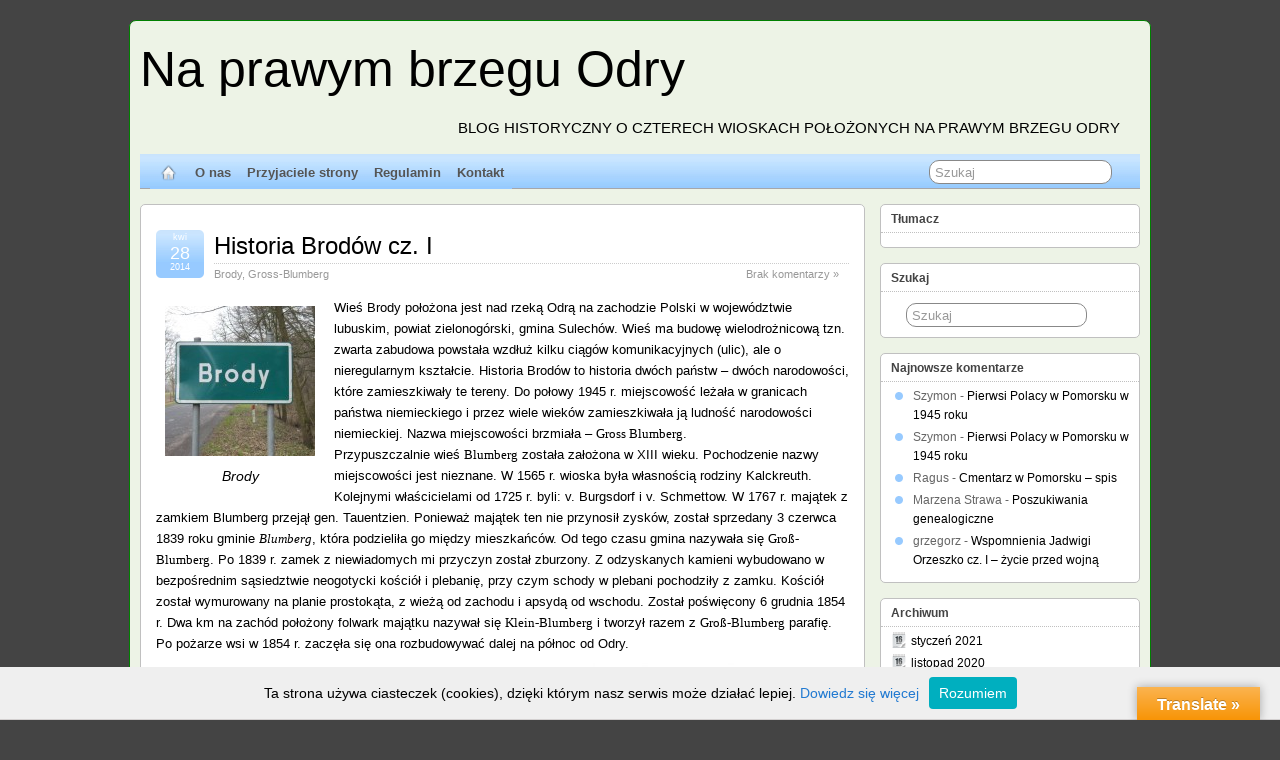

--- FILE ---
content_type: text/html; charset=UTF-8
request_url: https://prawybrzegodry.com/2014/04/
body_size: 26387
content:
<!DOCTYPE html>
<!--[if IE 6]> <html id="ie6" lang="pl-PL"> <![endif]-->
<!--[if IE 7]> <html id="ie7" lang="pl-PL"> <![endif]-->
<!--[if IE 8]> <html id="ie8" lang="pl-PL"> <![endif]-->
<!--[if !(IE 6) | !(IE 7) | !(IE 8)]><!--> <html lang="pl-PL"> <!--<![endif]-->

<head>
	<meta charset="UTF-8" />
	<link rel="pingback" href="https://prawybrzegodry.com/xmlrpc.php" />

	<!--[if lt IE 9]>
	<script src="https://prawybrzegodry.com/wp-content/themes/suffusion/scripts/html5.js" type="text/javascript"></script>
	<![endif]-->
<meta name='robots' content='noindex, follow' />

	<!-- This site is optimized with the Yoast SEO plugin v24.4 - https://yoast.com/wordpress/plugins/seo/ -->
	<title>kwiecień 2014 - Na prawym brzegu Odry</title>
	<meta property="og:locale" content="pl_PL" />
	<meta property="og:type" content="website" />
	<meta property="og:title" content="kwiecień 2014 - Na prawym brzegu Odry" />
	<meta property="og:url" content="https://prawybrzegodry.com/2014/04/" />
	<meta property="og:site_name" content="Na prawym brzegu Odry" />
	<script type="application/ld+json" class="yoast-schema-graph">{"@context":"https://schema.org","@graph":[{"@type":"CollectionPage","@id":"https://prawybrzegodry.com/2014/04/","url":"https://prawybrzegodry.com/2014/04/","name":"kwiecień 2014 - Na prawym brzegu Odry","isPartOf":{"@id":"http://prawybrzegodry.com/#website"},"inLanguage":"pl-PL"},{"@type":"WebSite","@id":"http://prawybrzegodry.com/#website","url":"http://prawybrzegodry.com/","name":"Na prawym brzegu Odry","description":"Blog historyczny o czterech wioskach położonych na prawym brzegu Odry","potentialAction":[{"@type":"SearchAction","target":{"@type":"EntryPoint","urlTemplate":"http://prawybrzegodry.com/?s={search_term_string}"},"query-input":{"@type":"PropertyValueSpecification","valueRequired":true,"valueName":"search_term_string"}}],"inLanguage":"pl-PL"}]}</script>
	<!-- / Yoast SEO plugin. -->


<link rel='dns-prefetch' href='//translate.google.com' />
<link rel='dns-prefetch' href='//secure.gravatar.com' />
<link rel='dns-prefetch' href='//stats.wp.com' />
<link rel='dns-prefetch' href='//v0.wordpress.com' />
<link rel='dns-prefetch' href='//jetpack.wordpress.com' />
<link rel='dns-prefetch' href='//s0.wp.com' />
<link rel='dns-prefetch' href='//public-api.wordpress.com' />
<link rel='dns-prefetch' href='//0.gravatar.com' />
<link rel='dns-prefetch' href='//1.gravatar.com' />
<link rel='dns-prefetch' href='//2.gravatar.com' />
<link rel="alternate" type="application/rss+xml" title="Na prawym brzegu Odry &raquo; Kanał z wpisami" href="https://prawybrzegodry.com/feed/" />
<link rel="alternate" type="application/rss+xml" title="Na prawym brzegu Odry &raquo; Kanał z komentarzami" href="https://prawybrzegodry.com/comments/feed/" />
<style id='wp-img-auto-sizes-contain-inline-css' type='text/css'>
img:is([sizes=auto i],[sizes^="auto," i]){contain-intrinsic-size:3000px 1500px}
/*# sourceURL=wp-img-auto-sizes-contain-inline-css */
</style>
<style id='wp-emoji-styles-inline-css' type='text/css'>

	img.wp-smiley, img.emoji {
		display: inline !important;
		border: none !important;
		box-shadow: none !important;
		height: 1em !important;
		width: 1em !important;
		margin: 0 0.07em !important;
		vertical-align: -0.1em !important;
		background: none !important;
		padding: 0 !important;
	}
/*# sourceURL=wp-emoji-styles-inline-css */
</style>
<style id='wp-block-library-inline-css' type='text/css'>
:root{--wp-block-synced-color:#7a00df;--wp-block-synced-color--rgb:122,0,223;--wp-bound-block-color:var(--wp-block-synced-color);--wp-editor-canvas-background:#ddd;--wp-admin-theme-color:#007cba;--wp-admin-theme-color--rgb:0,124,186;--wp-admin-theme-color-darker-10:#006ba1;--wp-admin-theme-color-darker-10--rgb:0,107,160.5;--wp-admin-theme-color-darker-20:#005a87;--wp-admin-theme-color-darker-20--rgb:0,90,135;--wp-admin-border-width-focus:2px}@media (min-resolution:192dpi){:root{--wp-admin-border-width-focus:1.5px}}.wp-element-button{cursor:pointer}:root .has-very-light-gray-background-color{background-color:#eee}:root .has-very-dark-gray-background-color{background-color:#313131}:root .has-very-light-gray-color{color:#eee}:root .has-very-dark-gray-color{color:#313131}:root .has-vivid-green-cyan-to-vivid-cyan-blue-gradient-background{background:linear-gradient(135deg,#00d084,#0693e3)}:root .has-purple-crush-gradient-background{background:linear-gradient(135deg,#34e2e4,#4721fb 50%,#ab1dfe)}:root .has-hazy-dawn-gradient-background{background:linear-gradient(135deg,#faaca8,#dad0ec)}:root .has-subdued-olive-gradient-background{background:linear-gradient(135deg,#fafae1,#67a671)}:root .has-atomic-cream-gradient-background{background:linear-gradient(135deg,#fdd79a,#004a59)}:root .has-nightshade-gradient-background{background:linear-gradient(135deg,#330968,#31cdcf)}:root .has-midnight-gradient-background{background:linear-gradient(135deg,#020381,#2874fc)}:root{--wp--preset--font-size--normal:16px;--wp--preset--font-size--huge:42px}.has-regular-font-size{font-size:1em}.has-larger-font-size{font-size:2.625em}.has-normal-font-size{font-size:var(--wp--preset--font-size--normal)}.has-huge-font-size{font-size:var(--wp--preset--font-size--huge)}.has-text-align-center{text-align:center}.has-text-align-left{text-align:left}.has-text-align-right{text-align:right}.has-fit-text{white-space:nowrap!important}#end-resizable-editor-section{display:none}.aligncenter{clear:both}.items-justified-left{justify-content:flex-start}.items-justified-center{justify-content:center}.items-justified-right{justify-content:flex-end}.items-justified-space-between{justify-content:space-between}.screen-reader-text{border:0;clip-path:inset(50%);height:1px;margin:-1px;overflow:hidden;padding:0;position:absolute;width:1px;word-wrap:normal!important}.screen-reader-text:focus{background-color:#ddd;clip-path:none;color:#444;display:block;font-size:1em;height:auto;left:5px;line-height:normal;padding:15px 23px 14px;text-decoration:none;top:5px;width:auto;z-index:100000}html :where(.has-border-color){border-style:solid}html :where([style*=border-top-color]){border-top-style:solid}html :where([style*=border-right-color]){border-right-style:solid}html :where([style*=border-bottom-color]){border-bottom-style:solid}html :where([style*=border-left-color]){border-left-style:solid}html :where([style*=border-width]){border-style:solid}html :where([style*=border-top-width]){border-top-style:solid}html :where([style*=border-right-width]){border-right-style:solid}html :where([style*=border-bottom-width]){border-bottom-style:solid}html :where([style*=border-left-width]){border-left-style:solid}html :where(img[class*=wp-image-]){height:auto;max-width:100%}:where(figure){margin:0 0 1em}html :where(.is-position-sticky){--wp-admin--admin-bar--position-offset:var(--wp-admin--admin-bar--height,0px)}@media screen and (max-width:600px){html :where(.is-position-sticky){--wp-admin--admin-bar--position-offset:0px}}

/*# sourceURL=wp-block-library-inline-css */
</style><style id='global-styles-inline-css' type='text/css'>
:root{--wp--preset--aspect-ratio--square: 1;--wp--preset--aspect-ratio--4-3: 4/3;--wp--preset--aspect-ratio--3-4: 3/4;--wp--preset--aspect-ratio--3-2: 3/2;--wp--preset--aspect-ratio--2-3: 2/3;--wp--preset--aspect-ratio--16-9: 16/9;--wp--preset--aspect-ratio--9-16: 9/16;--wp--preset--color--black: #000000;--wp--preset--color--cyan-bluish-gray: #abb8c3;--wp--preset--color--white: #ffffff;--wp--preset--color--pale-pink: #f78da7;--wp--preset--color--vivid-red: #cf2e2e;--wp--preset--color--luminous-vivid-orange: #ff6900;--wp--preset--color--luminous-vivid-amber: #fcb900;--wp--preset--color--light-green-cyan: #7bdcb5;--wp--preset--color--vivid-green-cyan: #00d084;--wp--preset--color--pale-cyan-blue: #8ed1fc;--wp--preset--color--vivid-cyan-blue: #0693e3;--wp--preset--color--vivid-purple: #9b51e0;--wp--preset--gradient--vivid-cyan-blue-to-vivid-purple: linear-gradient(135deg,rgb(6,147,227) 0%,rgb(155,81,224) 100%);--wp--preset--gradient--light-green-cyan-to-vivid-green-cyan: linear-gradient(135deg,rgb(122,220,180) 0%,rgb(0,208,130) 100%);--wp--preset--gradient--luminous-vivid-amber-to-luminous-vivid-orange: linear-gradient(135deg,rgb(252,185,0) 0%,rgb(255,105,0) 100%);--wp--preset--gradient--luminous-vivid-orange-to-vivid-red: linear-gradient(135deg,rgb(255,105,0) 0%,rgb(207,46,46) 100%);--wp--preset--gradient--very-light-gray-to-cyan-bluish-gray: linear-gradient(135deg,rgb(238,238,238) 0%,rgb(169,184,195) 100%);--wp--preset--gradient--cool-to-warm-spectrum: linear-gradient(135deg,rgb(74,234,220) 0%,rgb(151,120,209) 20%,rgb(207,42,186) 40%,rgb(238,44,130) 60%,rgb(251,105,98) 80%,rgb(254,248,76) 100%);--wp--preset--gradient--blush-light-purple: linear-gradient(135deg,rgb(255,206,236) 0%,rgb(152,150,240) 100%);--wp--preset--gradient--blush-bordeaux: linear-gradient(135deg,rgb(254,205,165) 0%,rgb(254,45,45) 50%,rgb(107,0,62) 100%);--wp--preset--gradient--luminous-dusk: linear-gradient(135deg,rgb(255,203,112) 0%,rgb(199,81,192) 50%,rgb(65,88,208) 100%);--wp--preset--gradient--pale-ocean: linear-gradient(135deg,rgb(255,245,203) 0%,rgb(182,227,212) 50%,rgb(51,167,181) 100%);--wp--preset--gradient--electric-grass: linear-gradient(135deg,rgb(202,248,128) 0%,rgb(113,206,126) 100%);--wp--preset--gradient--midnight: linear-gradient(135deg,rgb(2,3,129) 0%,rgb(40,116,252) 100%);--wp--preset--font-size--small: 13px;--wp--preset--font-size--medium: 20px;--wp--preset--font-size--large: 36px;--wp--preset--font-size--x-large: 42px;--wp--preset--spacing--20: 0.44rem;--wp--preset--spacing--30: 0.67rem;--wp--preset--spacing--40: 1rem;--wp--preset--spacing--50: 1.5rem;--wp--preset--spacing--60: 2.25rem;--wp--preset--spacing--70: 3.38rem;--wp--preset--spacing--80: 5.06rem;--wp--preset--shadow--natural: 6px 6px 9px rgba(0, 0, 0, 0.2);--wp--preset--shadow--deep: 12px 12px 50px rgba(0, 0, 0, 0.4);--wp--preset--shadow--sharp: 6px 6px 0px rgba(0, 0, 0, 0.2);--wp--preset--shadow--outlined: 6px 6px 0px -3px rgb(255, 255, 255), 6px 6px rgb(0, 0, 0);--wp--preset--shadow--crisp: 6px 6px 0px rgb(0, 0, 0);}:where(.is-layout-flex){gap: 0.5em;}:where(.is-layout-grid){gap: 0.5em;}body .is-layout-flex{display: flex;}.is-layout-flex{flex-wrap: wrap;align-items: center;}.is-layout-flex > :is(*, div){margin: 0;}body .is-layout-grid{display: grid;}.is-layout-grid > :is(*, div){margin: 0;}:where(.wp-block-columns.is-layout-flex){gap: 2em;}:where(.wp-block-columns.is-layout-grid){gap: 2em;}:where(.wp-block-post-template.is-layout-flex){gap: 1.25em;}:where(.wp-block-post-template.is-layout-grid){gap: 1.25em;}.has-black-color{color: var(--wp--preset--color--black) !important;}.has-cyan-bluish-gray-color{color: var(--wp--preset--color--cyan-bluish-gray) !important;}.has-white-color{color: var(--wp--preset--color--white) !important;}.has-pale-pink-color{color: var(--wp--preset--color--pale-pink) !important;}.has-vivid-red-color{color: var(--wp--preset--color--vivid-red) !important;}.has-luminous-vivid-orange-color{color: var(--wp--preset--color--luminous-vivid-orange) !important;}.has-luminous-vivid-amber-color{color: var(--wp--preset--color--luminous-vivid-amber) !important;}.has-light-green-cyan-color{color: var(--wp--preset--color--light-green-cyan) !important;}.has-vivid-green-cyan-color{color: var(--wp--preset--color--vivid-green-cyan) !important;}.has-pale-cyan-blue-color{color: var(--wp--preset--color--pale-cyan-blue) !important;}.has-vivid-cyan-blue-color{color: var(--wp--preset--color--vivid-cyan-blue) !important;}.has-vivid-purple-color{color: var(--wp--preset--color--vivid-purple) !important;}.has-black-background-color{background-color: var(--wp--preset--color--black) !important;}.has-cyan-bluish-gray-background-color{background-color: var(--wp--preset--color--cyan-bluish-gray) !important;}.has-white-background-color{background-color: var(--wp--preset--color--white) !important;}.has-pale-pink-background-color{background-color: var(--wp--preset--color--pale-pink) !important;}.has-vivid-red-background-color{background-color: var(--wp--preset--color--vivid-red) !important;}.has-luminous-vivid-orange-background-color{background-color: var(--wp--preset--color--luminous-vivid-orange) !important;}.has-luminous-vivid-amber-background-color{background-color: var(--wp--preset--color--luminous-vivid-amber) !important;}.has-light-green-cyan-background-color{background-color: var(--wp--preset--color--light-green-cyan) !important;}.has-vivid-green-cyan-background-color{background-color: var(--wp--preset--color--vivid-green-cyan) !important;}.has-pale-cyan-blue-background-color{background-color: var(--wp--preset--color--pale-cyan-blue) !important;}.has-vivid-cyan-blue-background-color{background-color: var(--wp--preset--color--vivid-cyan-blue) !important;}.has-vivid-purple-background-color{background-color: var(--wp--preset--color--vivid-purple) !important;}.has-black-border-color{border-color: var(--wp--preset--color--black) !important;}.has-cyan-bluish-gray-border-color{border-color: var(--wp--preset--color--cyan-bluish-gray) !important;}.has-white-border-color{border-color: var(--wp--preset--color--white) !important;}.has-pale-pink-border-color{border-color: var(--wp--preset--color--pale-pink) !important;}.has-vivid-red-border-color{border-color: var(--wp--preset--color--vivid-red) !important;}.has-luminous-vivid-orange-border-color{border-color: var(--wp--preset--color--luminous-vivid-orange) !important;}.has-luminous-vivid-amber-border-color{border-color: var(--wp--preset--color--luminous-vivid-amber) !important;}.has-light-green-cyan-border-color{border-color: var(--wp--preset--color--light-green-cyan) !important;}.has-vivid-green-cyan-border-color{border-color: var(--wp--preset--color--vivid-green-cyan) !important;}.has-pale-cyan-blue-border-color{border-color: var(--wp--preset--color--pale-cyan-blue) !important;}.has-vivid-cyan-blue-border-color{border-color: var(--wp--preset--color--vivid-cyan-blue) !important;}.has-vivid-purple-border-color{border-color: var(--wp--preset--color--vivid-purple) !important;}.has-vivid-cyan-blue-to-vivid-purple-gradient-background{background: var(--wp--preset--gradient--vivid-cyan-blue-to-vivid-purple) !important;}.has-light-green-cyan-to-vivid-green-cyan-gradient-background{background: var(--wp--preset--gradient--light-green-cyan-to-vivid-green-cyan) !important;}.has-luminous-vivid-amber-to-luminous-vivid-orange-gradient-background{background: var(--wp--preset--gradient--luminous-vivid-amber-to-luminous-vivid-orange) !important;}.has-luminous-vivid-orange-to-vivid-red-gradient-background{background: var(--wp--preset--gradient--luminous-vivid-orange-to-vivid-red) !important;}.has-very-light-gray-to-cyan-bluish-gray-gradient-background{background: var(--wp--preset--gradient--very-light-gray-to-cyan-bluish-gray) !important;}.has-cool-to-warm-spectrum-gradient-background{background: var(--wp--preset--gradient--cool-to-warm-spectrum) !important;}.has-blush-light-purple-gradient-background{background: var(--wp--preset--gradient--blush-light-purple) !important;}.has-blush-bordeaux-gradient-background{background: var(--wp--preset--gradient--blush-bordeaux) !important;}.has-luminous-dusk-gradient-background{background: var(--wp--preset--gradient--luminous-dusk) !important;}.has-pale-ocean-gradient-background{background: var(--wp--preset--gradient--pale-ocean) !important;}.has-electric-grass-gradient-background{background: var(--wp--preset--gradient--electric-grass) !important;}.has-midnight-gradient-background{background: var(--wp--preset--gradient--midnight) !important;}.has-small-font-size{font-size: var(--wp--preset--font-size--small) !important;}.has-medium-font-size{font-size: var(--wp--preset--font-size--medium) !important;}.has-large-font-size{font-size: var(--wp--preset--font-size--large) !important;}.has-x-large-font-size{font-size: var(--wp--preset--font-size--x-large) !important;}
/*# sourceURL=global-styles-inline-css */
</style>

<style id='classic-theme-styles-inline-css' type='text/css'>
/*! This file is auto-generated */
.wp-block-button__link{color:#fff;background-color:#32373c;border-radius:9999px;box-shadow:none;text-decoration:none;padding:calc(.667em + 2px) calc(1.333em + 2px);font-size:1.125em}.wp-block-file__button{background:#32373c;color:#fff;text-decoration:none}
/*# sourceURL=/wp-includes/css/classic-themes.min.css */
</style>
<link rel='stylesheet' id='google-language-translator-css' href='https://prawybrzegodry.com/wp-content/plugins/google-language-translator/css/style.css?ver=6.0.20' type='text/css' media='' />
<link rel='stylesheet' id='glt-toolbar-styles-css' href='https://prawybrzegodry.com/wp-content/plugins/google-language-translator/css/toolbar.css?ver=6.0.20' type='text/css' media='' />
<link rel='stylesheet' id='suffusion-theme-css' href='https://prawybrzegodry.com/wp-content/themes/suffusion/style.css?ver=4.4.9' type='text/css' media='all' />
<link rel='stylesheet' id='suffusion-theme-skin-1-css' href='https://prawybrzegodry.com/wp-content/themes/suffusion/skins/light-theme-pale-blue/skin.css?ver=4.4.9' type='text/css' media='all' />
<link rel='stylesheet' id='suffusion-child-css' href='https://prawybrzegodry.com/wp-content/themes/suffusion-child/style.css?ver=4.4.9' type='text/css' media='all' />
<!--[if !IE]>--><link rel='stylesheet' id='suffusion-rounded-css' href='https://prawybrzegodry.com/wp-content/themes/suffusion/rounded-corners.css?ver=4.4.9' type='text/css' media='all' />
<!--<![endif]-->
<!--[if gt IE 8]><link rel='stylesheet' id='suffusion-rounded-css' href='https://prawybrzegodry.com/wp-content/themes/suffusion/rounded-corners.css?ver=4.4.9' type='text/css' media='all' />
<![endif]-->
<!--[if lt IE 8]><link rel='stylesheet' id='suffusion-ie-css' href='https://prawybrzegodry.com/wp-content/themes/suffusion/ie-fix.css?ver=4.4.9' type='text/css' media='all' />
<![endif]-->
<link rel='stylesheet' id='suffusion-generated-css' href='http://prawybrzegodry.com/wp-content/uploads/suffusion/custom-styles.css?ver=4.4.9' type='text/css' media='all' />
<style id='akismet-widget-style-inline-css' type='text/css'>

			.a-stats {
				--akismet-color-mid-green: #357b49;
				--akismet-color-white: #fff;
				--akismet-color-light-grey: #f6f7f7;

				max-width: 350px;
				width: auto;
			}

			.a-stats * {
				all: unset;
				box-sizing: border-box;
			}

			.a-stats strong {
				font-weight: 600;
			}

			.a-stats a.a-stats__link,
			.a-stats a.a-stats__link:visited,
			.a-stats a.a-stats__link:active {
				background: var(--akismet-color-mid-green);
				border: none;
				box-shadow: none;
				border-radius: 8px;
				color: var(--akismet-color-white);
				cursor: pointer;
				display: block;
				font-family: -apple-system, BlinkMacSystemFont, 'Segoe UI', 'Roboto', 'Oxygen-Sans', 'Ubuntu', 'Cantarell', 'Helvetica Neue', sans-serif;
				font-weight: 500;
				padding: 12px;
				text-align: center;
				text-decoration: none;
				transition: all 0.2s ease;
			}

			/* Extra specificity to deal with TwentyTwentyOne focus style */
			.widget .a-stats a.a-stats__link:focus {
				background: var(--akismet-color-mid-green);
				color: var(--akismet-color-white);
				text-decoration: none;
			}

			.a-stats a.a-stats__link:hover {
				filter: brightness(110%);
				box-shadow: 0 4px 12px rgba(0, 0, 0, 0.06), 0 0 2px rgba(0, 0, 0, 0.16);
			}

			.a-stats .count {
				color: var(--akismet-color-white);
				display: block;
				font-size: 1.5em;
				line-height: 1.4;
				padding: 0 13px;
				white-space: nowrap;
			}
		
/*# sourceURL=akismet-widget-style-inline-css */
</style>
<link rel='stylesheet' id='sharedaddy-css' href='https://prawybrzegodry.com/wp-content/plugins/jetpack/modules/sharedaddy/sharing.css?ver=14.3' type='text/css' media='all' />
<link rel='stylesheet' id='social-logos-css' href='https://prawybrzegodry.com/wp-content/plugins/jetpack/_inc/social-logos/social-logos.min.css?ver=14.3' type='text/css' media='all' />
<script type="text/javascript" src="https://prawybrzegodry.com/wp-includes/js/jquery/jquery.min.js?ver=3.7.1" id="jquery-core-js"></script>
<script type="text/javascript" src="https://prawybrzegodry.com/wp-includes/js/jquery/jquery-migrate.min.js?ver=3.4.1" id="jquery-migrate-js"></script>
<script type="text/javascript" id="suffusion-js-extra">
/* <![CDATA[ */
var Suffusion_JS = {"wrapper_width_type_page_template_1l_sidebar_php":"fixed","wrapper_max_width_page_template_1l_sidebar_php":"1200","wrapper_min_width_page_template_1l_sidebar_php":"600","wrapper_orig_width_page_template_1l_sidebar_php":"75","wrapper_width_type_page_template_1r_sidebar_php":"fixed","wrapper_max_width_page_template_1r_sidebar_php":"1200","wrapper_min_width_page_template_1r_sidebar_php":"600","wrapper_orig_width_page_template_1r_sidebar_php":"75","wrapper_width_type_page_template_1l1r_sidebar_php":"fixed","wrapper_max_width_page_template_1l1r_sidebar_php":"1200","wrapper_min_width_page_template_1l1r_sidebar_php":"600","wrapper_orig_width_page_template_1l1r_sidebar_php":"75","wrapper_width_type_page_template_2l_sidebars_php":"fixed","wrapper_max_width_page_template_2l_sidebars_php":"1200","wrapper_min_width_page_template_2l_sidebars_php":"600","wrapper_orig_width_page_template_2l_sidebars_php":"75","wrapper_width_type_page_template_2r_sidebars_php":"fixed","wrapper_max_width_page_template_2r_sidebars_php":"1200","wrapper_min_width_page_template_2r_sidebars_php":"600","wrapper_orig_width_page_template_2r_sidebars_php":"75","wrapper_width_type":"fixed","wrapper_max_width":"1200","wrapper_min_width":"600","wrapper_orig_width":"90","wrapper_width_type_page_template_no_sidebars_php":"fixed","wrapper_max_width_page_template_no_sidebars_php":"1200","wrapper_min_width_page_template_no_sidebars_php":"600","wrapper_orig_width_page_template_no_sidebars_php":"90","suf_featured_interval":"4000","suf_featured_transition_speed":"1000","suf_featured_fx":"fade","suf_featured_pause":"Pauza","suf_featured_resume":"Dalej","suf_featured_sync":"0","suf_featured_pager_style":"numbers","suf_nav_delay":"500","suf_nav_effect":"fade","suf_navt_delay":"500","suf_navt_effect":"fade","suf_jq_masonry_enabled":"disabled","suf_fix_aspect_ratio":"preserve","suf_show_drop_caps":""};
//# sourceURL=suffusion-js-extra
/* ]]> */
</script>
<script type="text/javascript" src="https://prawybrzegodry.com/wp-content/themes/suffusion/scripts/suffusion.js?ver=4.4.9" id="suffusion-js"></script>
<link rel="https://api.w.org/" href="https://prawybrzegodry.com/wp-json/" /><link rel="EditURI" type="application/rsd+xml" title="RSD" href="https://prawybrzegodry.com/xmlrpc.php?rsd" />
<style>#google_language_translator a{display:none!important;}div.skiptranslate.goog-te-gadget{display:inline!important;}.goog-te-gadget{color:transparent!important;}.goog-te-gadget{font-size:0px!important;}.goog-branding{display:none;}.goog-tooltip{display: none!important;}.goog-tooltip:hover{display: none!important;}.goog-text-highlight{background-color:transparent!important;border:none!important;box-shadow:none!important;}#google_language_translator{display:none;}#flags{display:none;}div.skiptranslate{display:none!important;}body{top:0px!important;}#goog-gt-{display:none!important;}font font{background-color:transparent!important;box-shadow:none!important;position:initial!important;}</style><script type="text/javascript" src="/wp-content/themes/whcookies.js"></script>	<style>img#wpstats{display:none}</style>
		<!-- Analytics by WP Statistics - https://wp-statistics.com -->
<!-- Start Additional Feeds -->
<!-- End Additional Feeds -->
<style type="text/css">.recentcomments a{display:inline !important;padding:0 !important;margin:0 !important;}</style>		<!-- Custom CSS styles defined in options -->
		<style type="text/css">
			/* <![CDATA[ */
.blogtitle a {
 font-family:georgia,arial,serif;
 font-size: 125%;
 }
 .description {
 font-family:georgia,arial,serif;
 font-size: 125%;			/* ]]> */
		</style>
		<!-- /Custom CSS styles defined in options -->
<!-- location header -->
<link rel='stylesheet' id='jetpack-carousel-swiper-css-css' href='https://prawybrzegodry.com/wp-content/plugins/jetpack/modules/carousel/swiper-bundle.css?ver=14.3' type='text/css' media='all' />
<link rel='stylesheet' id='jetpack-carousel-css' href='https://prawybrzegodry.com/wp-content/plugins/jetpack/modules/carousel/jetpack-carousel.css?ver=14.3' type='text/css' media='all' />
</head>

<body class="archive date wp-theme-suffusion wp-child-theme-suffusion-child light-theme-pale-blue suffusion-custom preset-1000px device-desktop">
    				<div id="wrapper" class="fix">
					<div id="header-container" class="custom-header fix">
					<header id="header" class="fix">
			<h1 class="blogtitle left"><a href="https://prawybrzegodry.com">Na prawym brzegu Odry</a></h1>
		<div class="description right">Blog historyczny o czterech wioskach położonych na prawym brzegu Odry</div>
    </header><!-- /header -->
 	<nav id="nav" class="continuous fix">
		<div class='col-control left'>
	<!-- right-header-widgets -->
	<div id="right-header-widgets" class="warea">
	
<form method="get" class="searchform " action="https://prawybrzegodry.com/">
	<input type="text" name="s" class="searchfield"
			value="Szukaj"
			onfocus="if (this.value == 'Szukaj') {this.value = '';}"
			onblur="if (this.value == '') {this.value = 'Szukaj';}"
			/>
	<input type="submit" class="searchsubmit" value="" name="searchsubmit" />
</form>
	</div>
	<!-- /right-header-widgets -->
<ul class='sf-menu'>

					<li ><a href='https://prawybrzegodry.com'><img src='https://prawybrzegodry.com/wp-content/themes/suffusion/images/home-light.png' alt='Home' class='home-icon'/></a></li><li id="menu-item-421" class="menu-item menu-item-type-post_type menu-item-object-page menu-item-421 dd-tab"><a href="https://prawybrzegodry.com/o-nas/">O nas</a></li>
<li id="menu-item-418" class="menu-item menu-item-type-post_type menu-item-object-page menu-item-418 dd-tab"><a href="https://prawybrzegodry.com/przyjaciele-strony/">Przyjaciele strony</a></li>
<li id="menu-item-420" class="menu-item menu-item-type-post_type menu-item-object-page menu-item-420 dd-tab"><a href="https://prawybrzegodry.com/regulamin/">Regulamin</a></li>
<li id="menu-item-419" class="menu-item menu-item-type-post_type menu-item-object-page menu-item-419 dd-tab"><a href="https://prawybrzegodry.com/kontakt/">Kontakt</a></li>

</ul>
		</div><!-- /col-control -->
	</nav><!-- /nav -->
			</div><!-- //#header-container -->
			<div id="container" class="fix">
				
    <div id="main-col">
      <div id="content" class="hfeed">
	<article class="full-content post-334 post type-post status-publish format-standard hentry category-brody category-gross-blumberg tag-brody tag-gross-blumberg category-2-id category-3-id post-seq-1 post-parity-odd meta-position-corners fix" id="post-334">
<header class='post-header title-container fix'>
	<div class="title">
		<h2 class="posttitle"><a href='https://prawybrzegodry.com/historia-brodow-cz/' class='entry-title' rel='bookmark' title='Historia Brodów cz. I' >Historia Brodów cz. I</a></h2>
		<div class="postdata fix">
					<span class="category"><span class="icon">&nbsp;</span><a href="https://prawybrzegodry.com/category/brody/" rel="category tag">Brody</a>, <a href="https://prawybrzegodry.com/category/gross-blumberg/" rel="category tag">Gross-Blumberg</a></span>
						<span class="comments"><span class="icon">&nbsp;</span><a href="https://prawybrzegodry.com/historia-brodow-cz/#respond">Brak komentarzy &#187;</a></span>
				</div><!-- /.postdata -->
		</div><!-- /.title -->
		<div class="date"><span class="month">kwi</span> <span
			class="day">28</span><span class="year">2014</span></div>
	</header><!-- /.title-container -->
	<span class='post-format-icon'>&nbsp;</span><span class='updated' title='2014-04-28T22:01:30+02:00'></span>	<div class="entry-container fix">
		<div class="entry entry-content fix">
<div id="attachment_293" style="width: 160px" class="wp-caption alignleft"><a href="http://prawybrzegodry.com/wp-content/uploads/2014/03/Obraz-0132.jpg"><img decoding="async" aria-describedby="caption-attachment-293" data-attachment-id="293" data-permalink="https://prawybrzegodry.com/prawym-brzegu-odry-2/obraz-013-3/" data-orig-file="https://prawybrzegodry.com/wp-content/uploads/2014/03/Obraz-0132.jpg" data-orig-size="1024,768" data-comments-opened="1" data-image-meta="{&quot;aperture&quot;:&quot;3.5&quot;,&quot;credit&quot;:&quot;&quot;,&quot;camera&quot;:&quot;Canon PowerShot A430&quot;,&quot;caption&quot;:&quot;&quot;,&quot;created_timestamp&quot;:&quot;1394097846&quot;,&quot;copyright&quot;:&quot;&quot;,&quot;focal_length&quot;:&quot;9.771&quot;,&quot;iso&quot;:&quot;0&quot;,&quot;shutter_speed&quot;:&quot;0.0125&quot;,&quot;title&quot;:&quot;&quot;}" data-image-title="Brody" data-image-description="&lt;p&gt;Brody&lt;/p&gt;
" data-image-caption="&lt;p&gt;Brody&lt;/p&gt;
" data-medium-file="https://prawybrzegodry.com/wp-content/uploads/2014/03/Obraz-0132-300x225.jpg" data-large-file="https://prawybrzegodry.com/wp-content/uploads/2014/03/Obraz-0132.jpg" class="size-thumbnail wp-image-293" src="http://prawybrzegodry.com/wp-content/uploads/2014/03/Obraz-0132-150x150.jpg" alt="Brody" width="150" height="150" /></a><p id="caption-attachment-293" class="wp-caption-text">Brody</p></div>
<p style="margin-bottom: 0cm; line-height: 150%;" align="JUSTIFY"><span style="font-size: small;">Wieś Brody położona jest nad rzeką Odrą na zachodzie Polski w województwie lubuskim, </span><span style="color: #0000ff;"><a href="http://pl.wikipedia.org/wiki/Powiat_zielonogórski"><span style="color: #000000;"><span style="font-size: small;"><span style="text-decoration: none;">powiat zielonogórski</span></span></span></a></span><span style="font-size: small;">, </span><span style="color: #0000ff;"><a href="http://pl.wikipedia.org/wiki/Gmina_Sulechów"><span style="color: #000000;"><span style="font-size: small;"><span style="text-decoration: none;">gmina Sulechów</span></span></span></a></span><span style="font-size: small;">. Wieś ma budowę wielodrożnicową tzn. zwarta </span><span style="color: #000000;"><span style="font-size: small;">zabudowa powstała wzdłuż kilku ciągów komunikacyjnych (ulic), ale o nieregularnym kształcie.</span></span><span style="font-size: small;"> Historia Brodów to historia dwóch państw &#8211; dwóch narodowości, które zamieszkiwały te tereny. Do połowy 1945 r. miejscowość leżała w granicach państwa niemieckiego i przez wiele wieków zamieszkiwała ją ludność narodowości niemieckiej. Nazwa miejscowości brzmiała &#8211; </span><span style="font-family: Monotype Corsiva,cursive;"><span style="font-size: small;">Gross Blumberg</span></span><span style="font-size: small;">.</span></p>
<p style="margin-bottom: 0cm; line-height: 150%;" align="JUSTIFY"><span style="font-size: small;"> Przypuszczalnie wieś </span><span style="font-family: Monotype Corsiva,cursive;"><span style="font-size: small;">Blumberg</span></span><span style="font-size: small;"> została założona w XIII wieku. Pochodzenie nazwy miejscowości jest nieznane. W 1565 r. wioska była własnością rodziny Kalckreuth. Kolejnymi właścicielami od 1725 r. byli: v. Burgsdorf i v. Schmettow. W 1767 r. majątek z zamkiem Blumberg przejął gen. Tauentzien. Ponieważ majątek ten nie przynosił zysków, został sprzedany 3 czerwca 1839 roku gminie </span><span style="font-family: Monotype Corsiva,cursive;"><span style="font-size: small;"><i>Blumberg</i></span></span><span style="font-size: small;">, która podzieliła go między mieszkańców. Od tego czasu gmina nazywała się </span><span style="font-family: Monotype Corsiva,cursive;"><span style="font-size: small;">Gro<span style="font-family: Monotype Corsiva,cursive;"><span style="font-size: small;">ß-</span></span>Blumberg</span></span><span style="font-size: small;">. Po 1839 r. zamek z niewiadomych mi przyczyn został zburzony. Z odzyskanych kamieni wybudowano w bezpośrednim sąsiedztwie neogotycki kościół i plebanię, przy czym schody w plebani pochodziły z zamku. Kościół został wymurowany na planie prostokąta, z wieżą od zachodu i apsydą od wschodu. Został poświęcony 6 grudnia 1854 r. Dwa km na zachód położony folwark majątku nazywał się </span><span style="font-family: Monotype Corsiva,cursive;"><span style="font-size: small;">Klein-Blumberg</span></span><span style="font-size: small;"> i tworzył razem z </span><span style="font-family: Monotype Corsiva,cursive;"><span style="font-size: small;">Groß-Blumberg</span></span><span style="font-size: small;"> parafię. Po pożarze wsi w 1854 r. zaczęła się ona rozbudowywać dalej na północ od Odry. </span></p>
<div id="attachment_341" style="width: 1034px" class="wp-caption aligncenter"><a href="http://prawybrzegodry.com/wp-content/uploads/2014/04/foto-2.jpg"><img fetchpriority="high" decoding="async" aria-describedby="caption-attachment-341" data-attachment-id="341" data-permalink="https://prawybrzegodry.com/historia-brodow-cz/foto-2/" data-orig-file="https://prawybrzegodry.com/wp-content/uploads/2014/04/foto-2.jpg" data-orig-size="1024,809" data-comments-opened="1" data-image-meta="{&quot;aperture&quot;:&quot;0&quot;,&quot;credit&quot;:&quot;&quot;,&quot;camera&quot;:&quot;&quot;,&quot;caption&quot;:&quot;&quot;,&quot;created_timestamp&quot;:&quot;0&quot;,&quot;copyright&quot;:&quot;&quot;,&quot;focal_length&quot;:&quot;0&quot;,&quot;iso&quot;:&quot;0&quot;,&quot;shutter_speed&quot;:&quot;0&quot;,&quot;title&quot;:&quot;&quot;}" data-image-title="Mapa osadnicza, na kórej Brody figurują jako wies istniejąca przed 1260 rokiem" data-image-description="&lt;p&gt;Mapa osadnicza, na której Brody figurują jako wieś istniejąca przed 1260 rokiem&lt;br /&gt;
(Ziemia Lubuska: Opis geograficzny i gospodarczy, Bogumił Krygowski, Stanisława Zajchowska)&lt;/p&gt;
" data-image-caption="&lt;p&gt;Mapa osadnicza, na której Brody figurują jako wieś istniejąca przed 1260 rokiem&lt;br /&gt;
(Ziemia Lubuska: Opis geograficzny i gospodarczy, Bogumił Krygowski, Stanisława Zajchowska)&lt;/p&gt;
" data-medium-file="https://prawybrzegodry.com/wp-content/uploads/2014/04/foto-2-300x237.jpg" data-large-file="https://prawybrzegodry.com/wp-content/uploads/2014/04/foto-2.jpg" class="size-full wp-image-341" src="http://prawybrzegodry.com/wp-content/uploads/2014/04/foto-2.jpg" alt="Mapa osadnicza, na której Brody figurują jako wieś istniejąca przed 1260 rokiem (Ziemia Lubuska: Opis geograficzny i gospodarczy, Bogumił Krygowski, Stanisława Zajchowska)" width="1024" height="809" srcset="https://prawybrzegodry.com/wp-content/uploads/2014/04/foto-2.jpg 1024w, https://prawybrzegodry.com/wp-content/uploads/2014/04/foto-2-300x237.jpg 300w, https://prawybrzegodry.com/wp-content/uploads/2014/04/foto-2-379x300.jpg 379w" sizes="(max-width: 1024px) 100vw, 1024px" /></a><p id="caption-attachment-341" class="wp-caption-text">Mapa osadnicza, na której Brody figurują jako wieś istniejąca przed 1260 rokiem<br />(źródło mapy: <em>Ziemia Lubuska: Opis geograficzny i gospodarczy,</em> Bogumił Krygowski, Stanisława Zajchowska)</p></div>
<p style="margin-bottom: 0cm; line-height: 150%;" align="JUSTIFY"><span style="font-size: small;">Na początku XIX wieku we wsi było 16 gospodarstw chłopskich, 33 zagrodników (chłopów posiadających niewielki przydział ziemi, nie wystarczający do wyżywienia rodziny i aby przeżyć musieli najmować się do pracy), 48 chałupników (chłopów posiadających dom &#8211; chałupę, ale nie posiadających ziemi). Znajdowały się też dwie kuźnie, cegielnia i dwa młyny wodne. Łącznie w </span><span style="font-family: Monotype Corsiva,cursive;"><span style="font-size: small;">Blumberg </span></span><span style="font-size: small;">było 625 mieszkańców i 110 dymów (gospodarstw chłopskich, określenie dym związane było z reformą systemu podatkowego, gdzie podymne zastąpiło poradlne &#8211; łanowe i pobierane było od każdego komina na dachu). Wieś </span><span style="font-family: Monotype Corsiva,cursive;"><span style="font-size: small;">Gro<span style="font-family: Monotype Corsiva,cursive;"><span style="font-size: small;">ß-</span></span>Blumberg </span></span><span style="font-size: small;">szybko się rozwijała i przybywało w niej ludności. </span></p>
<p style="margin-bottom: 0cm; line-height: 150%;" align="JUSTIFY"><span style="font-size: small;">W 1910 r. miejscowość zamieszkiwało 1 107 osób, w 1921 r. liczba mieszkańców wynosiła 1 272, w roku 1933 było ich już 1 396, a w roku 1939 &#8211; 1392 osób. Obecnie w Brodach mieszka 705 osób, czyli prawie o połowę mniej niż przed II Wojną Światową. </span></p>
<p style="margin-bottom: 0cm; line-height: 150%;" align="JUSTIFY"><span style="font-size: small;"> Na początku XX wieku (w 1910 r.) </span><span style="font-family: Monotype Corsiva,cursive;"><span style="font-size: small;">Gro<span style="font-family: Monotype Corsiva,cursive;"><span style="font-size: small;">ß-</span></span>Blumberg</span></span><span style="font-size: small;"> było 6 z kolei miejscowością pod względem liczby mieszkańców w </span><span style="color: #000000;"><span style="font-size: small;">Kreis Crossen a/O</span></span><span style="font-size: small;"> (w powiecie krośnieńskim</span><span style="color: #000000;"><span style="font-size: small;">)</span></span><span style="font-size: small;">. Najwięcej ludności zamieszkiwało wtedy Sommerfeld (dzisiejsze Lubsko) 11 880 osób, a </span><span style="font-family: Monotype Corsiva,cursive;"><span style="font-size: small;">Gro<span style="font-family: Monotype Corsiva,cursive;"><span style="font-size: small;">ß</span></span>-Blumberg</span></span><span style="font-size: small;"> liczyło 1 107 mieszkańców. Miasto powiatowe Crossen (dzisiejsze Krosno Odrzańskie) zamieszkiwało 7 595 osób, a w powiecie sulechowskim w mieście Zulichau (Sulechowie) mieszkało wtedy zaledwie 8 035 osób. </span></p>
<p style="margin-bottom: 0cm; line-height: 150%; text-align: right;" align="JUSTIFY">Żaneta i Andrzej</p>
<div class="sharedaddy sd-sharing-enabled"><div class="robots-nocontent sd-block sd-social sd-social-icon-text sd-sharing"><h3 class="sd-title">Share this:</h3><div class="sd-content"><ul><li class="share-facebook"><a rel="nofollow noopener noreferrer" data-shared="sharing-facebook-334" class="share-facebook sd-button share-icon" href="https://prawybrzegodry.com/historia-brodow-cz/?share=facebook" target="_blank" title="Click to share on Facebook" ><span>Facebook</span></a></li><li class="share-twitter"><a rel="nofollow noopener noreferrer" data-shared="sharing-twitter-334" class="share-twitter sd-button share-icon" href="https://prawybrzegodry.com/historia-brodow-cz/?share=twitter" target="_blank" title="Click to share on Twitter" ><span>Twitter</span></a></li><li class="share-print"><a rel="nofollow noopener noreferrer" data-shared="" class="share-print sd-button share-icon" href="https://prawybrzegodry.com/historia-brodow-cz/" target="_blank" title="Click to print" ><span>Print</span></a></li><li class="share-end"></li></ul></div></div></div>		</div><!--entry -->
	</div><!-- .entry-container -->
<footer class="post-footer postdata fix">
<span class="author"><span class="icon">&nbsp;</span>Zamieszczone przez <span class="vcard"><a href="https://prawybrzegodry.com/author/adam/" class="url fn" rel="author">Adam</a></span> o 22:01</span>		<span class="tags tax"><span class="icon">&nbsp;</span>Tagged with: <a href="https://prawybrzegodry.com/tag/brody/" rel="tag">Brody</a>, <a href="https://prawybrzegodry.com/tag/gross-blumberg/" rel="tag">Gross-Blumberg</a></span>
	</footer><!-- .post-footer -->
	</article><!--post -->
	<article class="full-content post-325 post type-post status-publish format-standard hentry category-deutsch-nettkowstrassburg-a-o category-nietkowice category-ogolne tag-deutsch-nettkow tag-kosciol category-5-id category-4-id category-11-id post-seq-2 post-parity-even meta-position-corners fix" id="post-325">
<header class='post-header title-container fix'>
	<div class="title">
		<h2 class="posttitle"><a href='https://prawybrzegodry.com/zapiski-syna-pastora-schucharta-historii-nietkowic-cz-2/' class='entry-title' rel='bookmark' title='Zapiski syna pastora Schucharta o historii Nietkowic cz. II' >Zapiski syna pastora Schucharta o historii Nietkowic cz. II</a></h2>
		<div class="postdata fix">
					<span class="category"><span class="icon">&nbsp;</span><a href="https://prawybrzegodry.com/category/deutsch-nettkowstrassburg-a-o/" rel="category tag">Deutsch-Nettkow/Strassburg a. O.</a>, <a href="https://prawybrzegodry.com/category/nietkowice/" rel="category tag">Nietkowice</a>, <a href="https://prawybrzegodry.com/category/ogolne/" rel="category tag">Ogólne</a></span>
						<span class="comments"><span class="icon">&nbsp;</span><a href="https://prawybrzegodry.com/zapiski-syna-pastora-schucharta-historii-nietkowic-cz-2/#comments">1 Odpowiedź &#187;</a></span>
				</div><!-- /.postdata -->
		</div><!-- /.title -->
		<div class="date"><span class="month">kwi</span> <span
			class="day">12</span><span class="year">2014</span></div>
	</header><!-- /.title-container -->
	<span class='post-format-icon'>&nbsp;</span><span class='updated' title='2014-04-12T07:55:46+02:00'></span>	<div class="entry-container fix">
		<div class="entry entry-content fix">
<div id="attachment_295" style="width: 160px" class="wp-caption alignleft"><a href="http://prawybrzegodry.com/wp-content/uploads/2014/03/Obraz-004.jpg"><img decoding="async" aria-describedby="caption-attachment-295" data-attachment-id="295" data-permalink="https://prawybrzegodry.com/prawym-brzegu-odry-2/obraz-004/" data-orig-file="https://prawybrzegodry.com/wp-content/uploads/2014/03/Obraz-004.jpg" data-orig-size="1024,768" data-comments-opened="1" data-image-meta="{&quot;aperture&quot;:&quot;2.8&quot;,&quot;credit&quot;:&quot;&quot;,&quot;camera&quot;:&quot;Canon PowerShot A430&quot;,&quot;caption&quot;:&quot;&quot;,&quot;created_timestamp&quot;:&quot;1394097394&quot;,&quot;copyright&quot;:&quot;&quot;,&quot;focal_length&quot;:&quot;5.4&quot;,&quot;iso&quot;:&quot;0&quot;,&quot;shutter_speed&quot;:&quot;0.01&quot;,&quot;title&quot;:&quot;&quot;}" data-image-title="Nietkowice" data-image-description="&lt;p&gt;Nietkowice&lt;/p&gt;
" data-image-caption="&lt;p&gt;Nietkowice&lt;/p&gt;
" data-medium-file="https://prawybrzegodry.com/wp-content/uploads/2014/03/Obraz-004-300x225.jpg" data-large-file="https://prawybrzegodry.com/wp-content/uploads/2014/03/Obraz-004.jpg" class="size-thumbnail wp-image-295" src="http://prawybrzegodry.com/wp-content/uploads/2014/03/Obraz-004-150x150.jpg" alt="Nietkowice" width="150" height="150" /></a><p id="caption-attachment-295" class="wp-caption-text">Nietkowice</p></div>
<p><em>Ówczesny właściciel Deutsch Nettkow, hrabia Aleksandre Rudolf von Rothenburg zasłużył się bardzo przy odbudowie wsi, kościoła, domu parafialnego i budynku szkolnego. Przekazał niezbędny do odbudowy materiał i podarował kościołowi dwa dzwony, zegar i organy. Formę, kształt kościoła sam wybrał i w tym celu wysłał budowniczego kościoła, cieślę Jackoba Schmolke (Lagotz) do berlina, aby ten, ze znajdującego się tam pawilonu wziął wzór przyszłej świątyni. Za dobrze wykonaną budowę kościoła otrzymał cieśla Schmolke – Lagotz łąkę, położoną w Hannosche, a także materiał potrzebny na budowę stodoły. Posiadłość ta przeszła później w rece ogrodnika Hahna, następnie Gerlacha, zwana przez wszystkich „stodołą Hahna”. Została przez niego rozebrana i postawiona na nowo z tylu gospodarstwa Gerlacha – w roku 1856. Kilka lat później spaliła się. </em></p>
<p><em>Największy, podarowany przez barona von Rothenburga dzwon pękł w 1810 roku. Został ponownie odlany na polecenie mojego ojca w 1829-30 roku. Uważano go za arcydzieło sztuki odlewniczej (ludwisarskiej).</em></p>
<p><em> Na przedniej stronie dzwonu umieszczono bardzo ładnie wymodelowaną głowę Chrystusa a pod nią sentencję: „Chodźcie do mnie wszyscy itd.” Niżej napis w brzmieniu: „Z wysokości rozlega się jego wołanie. Zaprasza do kogoś najwyższego, najważniejszego. Wzywa do tego, który was stworzył, sławi Go słowem i czynami. Głośniejsza i mocniejsza niż kruszec rudy niech będzie wasza wiara i serce”.</em></p>
<p><em> Na drugiej stronie znajdowała się informacja, że dzwon ten jest darem barona Aleksandra Rudolpha von Rothenburga. Dzwon ten musiał być ponownie odlany po tym jak został uszkodzony – odlano go w Klein – Welke w Saksonii, nie pamiętam nazwiska ludwisarza. Mały dzwon także nosił godło barona von Rothenburga. Dzwon i akt jego darowizny nosił date 1733 rok.</em></p>
<p><em> Pastor Barth podarował nowo odbudowanemu kościołowi kielich Ostatniej Wieczerzy wykonany ze srebra. Był na nim napis: „Ukochany Domie, pożar zamienił Cię w popiół, twój spalony proboszcz ofiaruje Ci ten kielich. JOH. Gottfr. Barth 1733”.</em></p>
<p><em> W 1733 roku została ukończona budowa kościoła, domu parafialnego i budynku szkolnego. Flaga na wieży kościelnej nosiła napis: „A.R.V.R.A.d. 1733” (Aleksander Rudolf von Rothenburg). </em></p>
<p><em>Rok 1739 był bardzo mokry. Padało od początku maja do 22 lipca. Po nim nastąpił rok głodu. Już w październiku 1739 roku zaczął się przymrozek i trwał do maja 1740 roku. Grunt był zamarznięty na ponad trzy łokcie. Do karmienia bydła brano słomę z dachów.   W 1746 lub 1747 roku zmarł pastor Barth, który tak bardzo zasłużył się dla Deutsch Nettkow. Pochowano go przy kościele. Jego grób oznaczono nagrobkiem położonym w pobliżu małych drzwi prowadzących z ogrodu parafialnego na plac kościelny. Za moich czasów napis na nagrobku był prawie niewidoczny. Pogłębiłem dłutem litery jego nazwiska.</em></p>
<p><em> Następca Bartha nazywał się Bussaus. Jak długo żył nie wiem, bo nie znalazłem żadnych informacji na ten temat. Po nim był Voigt – także pastor. Następnie stanowisko pastora objął Stein, który pracował do roku 1828. </em></p>
<p><em>W 1828 roku pastorem został mój ojciec Carl Wilhelm Schuchart. Wszystkie jego zapiski spłonęły podczas pożaru w 1878 roku. </em></p>
<p><em>Kiedy nastał mój ojciec miejscowość nie miała brukowanej drogi a chodnik nie nadawał się do użytku ze względu na dziury, błoto i kałuże. Niestety mieszkańcy Deutsch Nettkow nie chcieli przyczynić się do naprawy chodnika, więc mój ojciec na własny koszt kazał położyć przez całą wieś chodnik. Obsadził go również lipami. Drzewka sadzono kilka razy, bo mocno cierpiały z powodu częstych powodzi. </em></p>
<p><em>Wał Odry był wtedy w bardzo kiepskim stanie, a przy miejscowości Będów (Bindow) brakowało nawet kawałka walu. Mojemu ojcu udało się uzyskać od rządu 300 Rtlr. na poprawę wału Odry. Wykonanie tego zadania nie byłoby możliwe gdyby mój ojciec nie kupił ze swoich środków góry piasku należącej do chłopa Puschichholz (teraz Finke) z Będowa. Z powodu braku odpowiedniego materiału zakończenie budowy wału byłoby niemożliwe.</em></p>
<p><em> W 1830 roku wyremontowano dom parafialny i mój ojciec mógł w nim zamieszkać. Dotychczas mieszkał w starym zamku myśliwskim hrabiego von Rothenburga. Zamek ten został po pewnym czasie rozebrany, ale widać jeszcze piwnice, miejsce przy którym stal ówczesny browar książęcy (południowy kraniec wsi).</em></p>
<p><em>W owym czasie połączenie z promem istniało tylko przez tak zwaną „wysoką kładkę” (Hohe Seige), zaczynała się ona przy książęcym browarze i prowadziła do tzw. „kozich krzaków” (Ziegenstrauche), teraz (1890) jest tam cegielnia, następnie trzeba było iść wałem do promu. Przez wał chroniony był Hannosche, który otaczały bardzo ładne dęby. Wozem do promu można było dotrzeć przez tzw. „małą wodę”. Zlikwidowano ją dopiero w 1856 roku po wybudowaniu wału.</em></p>
<p><em>Zabezpieczony w ten sposób teren przydzielono plebani, ale mojemu ojcu i jego przełożonemu wydawały się za mało wartościowe i dlatego wytoczono rządowi proces. Chłop Klugmann (Curzenke) obecnie Finke – także protestował. Proces został rozstrzygnięty na korzyść plebani i chłopa Klugmanna.</em></p>
<p><em>Na początku lat 40-tych XIX wieku kościół został na nowo obsypany (untergeschwellt), a strona północna dobudowana. Założono także nowe organy. Księżna Paulina von Hohenzollern Hechingen podarowała kościołowi krucyfiks i dwa świeczniki na ołtarz oraz ornaty (szaty ołtarzowe) bardzo kosztowne. Jedno, przeznaczone na dni świąteczne wykonano z czerwonego aksamitu i wyszyto prawdziwym bordowym złotem. Drugie, z czarnego aksamitu także ozdobione bordowym złotem przeznaczono na Wielki Piątek, Dzień pokuty i Święto Zmarłych. Świecznik w kształcie korony i kielich z Ostatnią Wieczerzą na Komunię dla chorych zakupiono z dobrowolnych składek.</em></p>
<p><em> W roku 1850 przez pożar zostały zniszczone zabudowania chłopa Gerasch, majstra Michela, Sostracka, Gorschlinga, Bottchera, Stahna, krawca (Schneidera), klischenke-Hopfvoigt, ogrodnika Schmolke-Lagotz, stolarza Witwara oraz chłopa Klieschenke-Wiesehg.</em></p>
<p><em>W 1864 roku piorun uderzył w dom mieszkalny Schulzen (młynarza) Fritsche. </em></p>
<p><em>W roku 1867 wspólnie z Gustavem Bernstem, synem dzierżawcy promu zaprojektowaliśmy w wielkości naturalnej figury apostołów Piotra i Pawła i odlaliśmy je w gipsie. Zostały one ustawione nad drzwiami po obu stronach ołtarza.</em></p>
<p><em>Po 49 latach urzędowania mój ojciec przeszedł na emeryturę i przeprowadził się do Crossen, a 14 dni później wybuchł pożar, przez który prawie cała wieś, w tym kościół i szkoła obróciły się w popiół. </em></p>
<p><em>15 marca 1886 roku umarł mój ojciec i około 19 marca został pogrzebany w Deutsch Nettkow. </em></p>
<p><em>Są to najważniejsze wydarzenia, o których mogłem napisać na podstawie znalezionych notatek i własnej pamięci o miejscowości Deutsch Nettkow.</em></p>
<p><em>Berg koło Crossen, a.d. 5 września 1890 rok</em></p>
<p><em> Franz Aleksander Constantina Schuchard</em></p>
<p><em>Dyrygent Fabryczny</em></p>
<p style="text-align: right;">Adam</p>
<div id="attachment_530" style="width: 693px" class="wp-caption aligncenter"><a href="http://prawybrzegodry.com/wp-content/uploads/2014/04/Kosciol-w-Nietkowicach.jpg"><img loading="lazy" decoding="async" aria-describedby="caption-attachment-530" data-attachment-id="530" data-permalink="https://prawybrzegodry.com/zapiski-syna-pastora-schucharta-historii-nietkowic-cz-2/kosciol-w-nietkowicach-2/" data-orig-file="https://prawybrzegodry.com/wp-content/uploads/2014/04/Kosciol-w-Nietkowicach.jpg" data-orig-size="683,978" data-comments-opened="1" data-image-meta="{&quot;aperture&quot;:&quot;0&quot;,&quot;credit&quot;:&quot;&quot;,&quot;camera&quot;:&quot;&quot;,&quot;caption&quot;:&quot;&quot;,&quot;created_timestamp&quot;:&quot;0&quot;,&quot;copyright&quot;:&quot;&quot;,&quot;focal_length&quot;:&quot;0&quot;,&quot;iso&quot;:&quot;0&quot;,&quot;shutter_speed&quot;:&quot;0&quot;,&quot;title&quot;:&quot;&quot;,&quot;orientation&quot;:&quot;0&quot;}" data-image-title="Kosciol w Nietkowicach" data-image-description="&lt;p&gt;Kościół w Nietkowicach z pierwotnym wyglądem wieży&lt;br /&gt;
(źródło zdjęcia: &amp;#8222;Crossener Heimatgrüße”)&lt;/p&gt;
" data-image-caption="&lt;p&gt;Kościół w Nietkowicach z pierwotnym wyglądem wieży&lt;br /&gt;
(źródło zdjęcia: &amp;#8222;Crossener Heimatgrüße”)&lt;/p&gt;
" data-medium-file="https://prawybrzegodry.com/wp-content/uploads/2014/04/Kosciol-w-Nietkowicach-209x300.jpg" data-large-file="https://prawybrzegodry.com/wp-content/uploads/2014/04/Kosciol-w-Nietkowicach.jpg" class="size-full wp-image-530" src="http://prawybrzegodry.com/wp-content/uploads/2014/04/Kosciol-w-Nietkowicach.jpg" alt="Kościół w Nietkowicach z pierwotnym wyglądem wieży (źródło zdjęcia: &quot;Crossener Heimatgrüße”)" width="683" height="978" srcset="https://prawybrzegodry.com/wp-content/uploads/2014/04/Kosciol-w-Nietkowicach.jpg 683w, https://prawybrzegodry.com/wp-content/uploads/2014/04/Kosciol-w-Nietkowicach-209x300.jpg 209w" sizes="auto, (max-width: 683px) 100vw, 683px" /></a><p id="caption-attachment-530" class="wp-caption-text">Kościół w Nietkowicach z pierwotnym wyglądem wieży<br />(źródło zdjęcia: &#8222;Crossener Heimatgrüße”)</p></div>
<p>&nbsp;</p>
<p>&nbsp;</p>
<div class="sharedaddy sd-sharing-enabled"><div class="robots-nocontent sd-block sd-social sd-social-icon-text sd-sharing"><h3 class="sd-title">Share this:</h3><div class="sd-content"><ul><li class="share-facebook"><a rel="nofollow noopener noreferrer" data-shared="sharing-facebook-325" class="share-facebook sd-button share-icon" href="https://prawybrzegodry.com/zapiski-syna-pastora-schucharta-historii-nietkowic-cz-2/?share=facebook" target="_blank" title="Click to share on Facebook" ><span>Facebook</span></a></li><li class="share-twitter"><a rel="nofollow noopener noreferrer" data-shared="sharing-twitter-325" class="share-twitter sd-button share-icon" href="https://prawybrzegodry.com/zapiski-syna-pastora-schucharta-historii-nietkowic-cz-2/?share=twitter" target="_blank" title="Click to share on Twitter" ><span>Twitter</span></a></li><li class="share-print"><a rel="nofollow noopener noreferrer" data-shared="" class="share-print sd-button share-icon" href="https://prawybrzegodry.com/zapiski-syna-pastora-schucharta-historii-nietkowic-cz-2/" target="_blank" title="Click to print" ><span>Print</span></a></li><li class="share-end"></li></ul></div></div></div>		</div><!--entry -->
	</div><!-- .entry-container -->
<footer class="post-footer postdata fix">
<span class="author"><span class="icon">&nbsp;</span>Zamieszczone przez <span class="vcard"><a href="https://prawybrzegodry.com/author/adam/" class="url fn" rel="author">Adam</a></span> o 07:55</span>		<span class="tags tax"><span class="icon">&nbsp;</span>Tagged with: <a href="https://prawybrzegodry.com/tag/deutsch-nettkow/" rel="tag">Deutsch-Nettkow</a>, <a href="https://prawybrzegodry.com/tag/kosciol/" rel="tag">kościół</a></span>
	</footer><!-- .post-footer -->
	</article><!--post -->
	<article class="full-content post-307 post type-post status-publish format-standard hentry category-deutsch-nettkowstrassburg-a-o category-nietkowice tag-deutsch-nettkow tag-kosciol tag-nietkowice category-5-id category-4-id post-seq-3 post-parity-odd meta-position-corners fix" id="post-307">
<header class='post-header title-container fix'>
	<div class="title">
		<h2 class="posttitle"><a href='https://prawybrzegodry.com/zapiski-syna-pastora-schucharta-historii-nietkowic-cz/' class='entry-title' rel='bookmark' title='Zapiski syna pastora Schucharta o historii Nietkowic cz. I' >Zapiski syna pastora Schucharta o historii Nietkowic cz. I</a></h2>
		<div class="postdata fix">
					<span class="category"><span class="icon">&nbsp;</span><a href="https://prawybrzegodry.com/category/deutsch-nettkowstrassburg-a-o/" rel="category tag">Deutsch-Nettkow/Strassburg a. O.</a>, <a href="https://prawybrzegodry.com/category/nietkowice/" rel="category tag">Nietkowice</a></span>
						<span class="comments"><span class="icon">&nbsp;</span><a href="https://prawybrzegodry.com/zapiski-syna-pastora-schucharta-historii-nietkowic-cz/#comments">2 komentarze &#187;</a></span>
				</div><!-- /.postdata -->
		</div><!-- /.title -->
		<div class="date"><span class="month">kwi</span> <span
			class="day">04</span><span class="year">2014</span></div>
	</header><!-- /.title-container -->
	<span class='post-format-icon'>&nbsp;</span><span class='updated' title='2014-04-04T10:43:09+02:00'></span>	<div class="entry-container fix">
		<div class="entry entry-content fix">
<div id="attachment_295" style="width: 160px" class="wp-caption alignleft"><a href="http://prawybrzegodry.com/wp-content/uploads/2014/03/Obraz-004.jpg"><img loading="lazy" decoding="async" aria-describedby="caption-attachment-295" data-attachment-id="295" data-permalink="https://prawybrzegodry.com/prawym-brzegu-odry-2/obraz-004/" data-orig-file="https://prawybrzegodry.com/wp-content/uploads/2014/03/Obraz-004.jpg" data-orig-size="1024,768" data-comments-opened="1" data-image-meta="{&quot;aperture&quot;:&quot;2.8&quot;,&quot;credit&quot;:&quot;&quot;,&quot;camera&quot;:&quot;Canon PowerShot A430&quot;,&quot;caption&quot;:&quot;&quot;,&quot;created_timestamp&quot;:&quot;1394097394&quot;,&quot;copyright&quot;:&quot;&quot;,&quot;focal_length&quot;:&quot;5.4&quot;,&quot;iso&quot;:&quot;0&quot;,&quot;shutter_speed&quot;:&quot;0.01&quot;,&quot;title&quot;:&quot;&quot;}" data-image-title="Nietkowice" data-image-description="&lt;p&gt;Nietkowice&lt;/p&gt;
" data-image-caption="&lt;p&gt;Nietkowice&lt;/p&gt;
" data-medium-file="https://prawybrzegodry.com/wp-content/uploads/2014/03/Obraz-004-300x225.jpg" data-large-file="https://prawybrzegodry.com/wp-content/uploads/2014/03/Obraz-004.jpg" class="size-thumbnail wp-image-295" src="http://prawybrzegodry.com/wp-content/uploads/2014/03/Obraz-004-150x150.jpg" alt="Nietkowice" width="150" height="150" /></a><p id="caption-attachment-295" class="wp-caption-text">Nietkowice</p></div>
<p>Za czasów gdy proboszczem w Nietkowicach był ksiądz Ludwik Walerowicz odwiedzili go tajemniczy goście z Niemiec. Poprosili księdza o pozwolenie wejścia na chór kościoła w Nietkowicach. Proboszcz zgodził się ale pod warunkiem, że pójdzie z nimi. Na chórze Niemcy długo nie szukali, ponieważ dobrze wiedzieli, że w dzwonie, gdzie skórzany pas trzyma serce dzwonu jest skrytka, w której znajdowały się zwinięte kartki. Były to zapiski syna pastora Schucharta, który chciał pozostawić dla potomnych wiedzę o historii miejscowości Deutsch-Nettkow. Ksiądz Ludwik zgodził się na zabranie tych zapisków ale znowu postawił warunek, że chce ich kopię. Niemcy wywiązali się ze złożonej obietnicy i przesłali tłumaczenie. Prawdopodobnie Niemcy chcieli zdobyć te notatki na 100-letnią rocznicę wybudowania ówczesnego kościoła w Deutsch-Nettkow, która przypada na początek lat 80-tych XX wieku. Wysnuwamy takie wnioski, ponieważ w latach 70 i 80-tych w niemieckich czasopismach wypędzonych pojawiły się artykuły o kościele w Nietkowicach. Kim byli owi tajemniczy goście?</p>
<p>Oryginalne tłumaczenie z niezmienioną pisownią.</p>
<p><em><strong>Informacje o miejscowości Deutsch-Nettkow 1433-1880</strong></em></p>
<p><em><strong>Zebrane i zestawione przez Franza Aleksandra Constantina Schucharta syna pastora D. Nettkow w latach 1829-1878.</strong></em></p>
<p><em>W pożarze, który miał miejsce 31 lipca 1878 roku spłonęły wszystkie księgi kościelne i cała biblioteka kościelna miejscowości Deutsch Nettkow. Informacje, które w niniejszym piśmie przekazuje zebrałem z kilku starych książek i są one prawdopodobnie jedyne, jakie można znaleźć na temat wydarzeń w tej miejscowości. (Jest rok 1886).                            </em></p>
<p><em>Do ich wyszukania i spisania skłonił mnie mój dobrotliwy ojciec pastor Schuchart. Życzył on sobie, abym zestawił wszystkie informacje zebrane z ksiąg kościelnych jego poprzedników i abym złożył je w wieży kościelnej, która wówczas została odnowiona (po pożarze w 1878 roku). Drugi egzemplarz tego zestawienia, przepisany przeze mnie, złożyłem w bibliotece parafialnej. Do obydwu dołączyłem plan sytuacyjny miejscowości, oraz spis nazwisk wszystkich właścicieli domów.                                                                 </em></p>
<p><em>Nie jestem w stanie przekazać wszystkich informacji, które wtedy zebrałem, ponieważ w międzyczasie wiele się wydarzyło; kilka z nich mogę jednak odtworzyć z pamięci. Najpierw pragnę podać treść kilku notatek, które znalazłem w Starej Biblii: W roku pańskim 1434 zboże było tak drogie, że chleb musiał być pieczony z mąki zmielonej z ziaren pszenicy i żołędzi.                                                         </em></p>
<p><em>1631 rok – to rok zarazy. W Deutsch Nettkow w tym roku umarło 286 osób, a w Będowie (Bindow) 118 ludzi. Korzec ziarna kosztował wtedy 5 Rthlr.</em></p>
<p><em> 1624 rok korzec ziarna kosztował 7,5, a korzec jęczmienia 5 Rthlr. </em></p>
<p><em>Większość notatek o wydarzeniach w Deutsch Nettkow zostało sporządzonych przez doktora kaznodzieję i magistra Johanna Gottfrieda Bartha (1690?-1746). Jego poprzednicy bardzo mało notowali, na co on w swoich pismach bardzo się uskarża. Poprzednicy Bartha nazywali się: Belowick, Bandowick i Cruzufiger. Lata urzędowania tych panów nie zostały jednak podane. Belowick musiał żyć w czasach reformacji. O Cruzufigerze, swoim poprzedniku, Barth napisał: „W pierwszą sobotę przed Adwentem pastor Cruzufiger wyszedł na dróżkę wiodącą w stronę kuźni kowala Schulza. Szedł wzdłuż płotu otaczającego ogród należący do plebani, zwany „ogrodem kowala”. Ogród otoczony był płotem z desek. Pastor zwykł nosić czarną czapeczkę i szedł za ogrodzeniem. Kowal właśnie polował na wrony, których wtedy bardzo dużo. Widoczną zza płotu czapkę pastora wziął za wronę i strzelił. W ten sposób śmiertelnie zranił pana pastora”. </em></p>
<p><em> Na paru luźnych kartkach pastor Barth opisał to zdarzenie, i dlatego mogę wiernie odtworzyć tę historię. W pismach pastora Bartha znalazłem następującą historię: „21 kwietnia 1703 roku na mocy orzeczonego wyroku został żywcem spalony George Kubnel, młody człowiek stanu wolnego z powodu zbrodni popełnionej bestialsko na koniu, przy czym okazało się, że wszyscy ludzie podziwiali siłę Bożą w tym człowieku. Barth opisuje, jak odwiedza owego człowieka w więzieniu. Zastaje go pełnego skruchy, spowiada, rozgrzesza i przygotowuje do ostatniej, ciężkiej ziemskiej drogi. Kilka zdań mogę przytoczyć dosłownie. Oto co pastor Barth między innymi napisał: „Wieczorem, przed egzekucją, gdy kilku znajomych i przyjaciół przyszło się pożegnać, George Kubnel włożył palce w płomień i powiedział: O jakże to boli, ale Bóg pomoże. Kiedy rano, przy wyjściu na egzekucję kantor ze szkoły zaintonował pieśń „Chwal teraz duszo moja Pana” skazany rzekł: Teraz idę na moje wesele, na miejsce stracenia. (jest to mała górka nazwana Górą Szubieniczną położona w pobliżu stawu; należy do gruntu parafii). Po przybyciu na miejsce stracenia wykonujący egzekucję oznajmił: Chcemy, abyś zdjął swoje buty z cholewami. -Tak – odparł skazany i zaraz skoczył z deski obiema nogami w płomienie. Ja (Barth), jako jeden ze stojących najbliżej skazanego razem z nim głośno modliłem się: Panie Jezu, dla Ciebie żyję, Panie Jezu dla Ciebie umieram”. Skazaniec umilkł przy słowach „dla Ciebie umieram” i ta skruszona i otoczona wiarą dusza został bez wątpienia w nagrodę poprowadzona do nieba.” ten opis podpisany był przez Johanna Gottlieba doktora i magistra. </em></p>
<p><em>Inna luźna kartka zawierał następującą notatkę: „Deutsch Nettkow nie miał żadnej filii, tylko należącą do parafii miejscowość urzędową Bondow. Wcześniej do D. Nettkow należał folwark Radnitzer, ale ten przeszedł do probostwa Grossen. Dom parafialny jest w złym stanie a chlew dla prosiąt musi być powiększony. Kościół jest drewniany i też wymaga odnowienia. To samo pismo zawiera informację o dwóch drewnianych tablicach, na których mnisi wyryli wiadomości o byłych właścicielach D. Nettkow Fryderyku i Heinrichu von Waldau. To właśnie od nich Rothenburger nabył dobra. Na drugiej stronie opisana jest śmierć innego z rodu von Waldau (to zgadza się z Crossener Chronik). </em></p>
<p><em>W kronice tej znalazłem następujący zapis: „W 1433 roku, 10 sierpnia, we wtorek po Laurentie Henryk X Śląski sprzedał swoje miasteczko Deutsch Nettkow wraz z całym wyposażeniem braciom Fridrichowi, Heinrichowi i Christopherowi von Waldau. Udzielił on im jednocześnie prawa zbudowania promu przez Odrę.” Dalej pisze: „W 1613 roku Rada Miasta Crossen oskarżyła właściciela miejscowości Deutsch Nettkow Hansa von Rothenburga o to, że z powodu założenia promu przez Odrę zmniejszył się dochód z cła pobieranego na moście w Crossen. Jej skarga została jednak odrzucona, ponieważ już w 1433 roku ówcześni właściciele Deutsch Nettkow, bracia von Waldau otrzymali przywilej zbudowania promu”. To jest chyba najstarsza notatka dotycząca Deutsch Nettkow.   Pastor Barth dalej pisze: „Niewiele można znaleźć ciekawostek wśród zapisków. Kiedyś kopiący staw w Rannosche lub Hannosche znaleźli kawałek bursztynu w kształcie dużego podłużnego chrząszcza. Bursztyn znaleziono także w czarnym wykopie. Bursztynu używano do okadzania (odkażania, odpędzania insektów) łóżek. </em></p>
<p><em> Znalazłem kilka notatek o powodziach i plagach szarańczy, ale nie potrafię ich odtworzyć. Na początku marca 1731 roku w okolicy Brauhaus (browaru) wybuchł pożar. Ogień szybko się rozprzestrzenił i zniszczył połowę wsi. W tym samym roku wybuchł drugi pożar – u Endschneiders – w jego wyniku druga połowa wsi, plebania, kościół i budynek szkolny zamieniły się w popiół. Księgi kościelne zostały uratowane.</em></p>
<p style="text-align: right;">Adam</p>
<div id="attachment_308" style="width: 740px" class="wp-caption aligncenter"><a href="http://prawybrzegodry.com/wp-content/uploads/2014/04/Mapa-Nietkowic-do-kalendarium.png"><img loading="lazy" decoding="async" aria-describedby="caption-attachment-308" data-attachment-id="308" data-permalink="https://prawybrzegodry.com/zapiski-syna-pastora-schucharta-historii-nietkowic-cz/mapa-nietkowic-do-kalendarium/" data-orig-file="https://prawybrzegodry.com/wp-content/uploads/2014/04/Mapa-Nietkowic-do-kalendarium.png" data-orig-size="730,561" data-comments-opened="1" data-image-meta="{&quot;aperture&quot;:&quot;0&quot;,&quot;credit&quot;:&quot;&quot;,&quot;camera&quot;:&quot;&quot;,&quot;caption&quot;:&quot;&quot;,&quot;created_timestamp&quot;:&quot;0&quot;,&quot;copyright&quot;:&quot;&quot;,&quot;focal_length&quot;:&quot;0&quot;,&quot;iso&quot;:&quot;0&quot;,&quot;shutter_speed&quot;:&quot;0&quot;,&quot;title&quot;:&quot;&quot;}" data-image-title="Mapa Deutsch-Nettkow" data-image-description="" data-image-caption="&lt;p&gt;Mapa Deutsch-Nettkow(Straßburg/Oder)&lt;/p&gt;
" data-medium-file="https://prawybrzegodry.com/wp-content/uploads/2014/04/Mapa-Nietkowic-do-kalendarium-300x230.png" data-large-file="https://prawybrzegodry.com/wp-content/uploads/2014/04/Mapa-Nietkowic-do-kalendarium.png" class="size-full wp-image-308" src="http://prawybrzegodry.com/wp-content/uploads/2014/04/Mapa-Nietkowic-do-kalendarium.png" alt="Mapa Deutsch-Nettkow" width="730" height="561" srcset="https://prawybrzegodry.com/wp-content/uploads/2014/04/Mapa-Nietkowic-do-kalendarium.png 730w, https://prawybrzegodry.com/wp-content/uploads/2014/04/Mapa-Nietkowic-do-kalendarium-300x230.png 300w, https://prawybrzegodry.com/wp-content/uploads/2014/04/Mapa-Nietkowic-do-kalendarium-390x300.png 390w" sizes="auto, (max-width: 730px) 100vw, 730px" /></a><p id="caption-attachment-308" class="wp-caption-text">Mapa Deutsch-Nettkow</p></div>
<p>&nbsp;</p>
<div class="sharedaddy sd-sharing-enabled"><div class="robots-nocontent sd-block sd-social sd-social-icon-text sd-sharing"><h3 class="sd-title">Share this:</h3><div class="sd-content"><ul><li class="share-facebook"><a rel="nofollow noopener noreferrer" data-shared="sharing-facebook-307" class="share-facebook sd-button share-icon" href="https://prawybrzegodry.com/zapiski-syna-pastora-schucharta-historii-nietkowic-cz/?share=facebook" target="_blank" title="Click to share on Facebook" ><span>Facebook</span></a></li><li class="share-twitter"><a rel="nofollow noopener noreferrer" data-shared="sharing-twitter-307" class="share-twitter sd-button share-icon" href="https://prawybrzegodry.com/zapiski-syna-pastora-schucharta-historii-nietkowic-cz/?share=twitter" target="_blank" title="Click to share on Twitter" ><span>Twitter</span></a></li><li class="share-print"><a rel="nofollow noopener noreferrer" data-shared="" class="share-print sd-button share-icon" href="https://prawybrzegodry.com/zapiski-syna-pastora-schucharta-historii-nietkowic-cz/" target="_blank" title="Click to print" ><span>Print</span></a></li><li class="share-end"></li></ul></div></div></div>		</div><!--entry -->
	</div><!-- .entry-container -->
<footer class="post-footer postdata fix">
<span class="author"><span class="icon">&nbsp;</span>Zamieszczone przez <span class="vcard"><a href="https://prawybrzegodry.com/author/adam/" class="url fn" rel="author">Adam</a></span> o 10:43</span>		<span class="tags tax"><span class="icon">&nbsp;</span>Tagged with: <a href="https://prawybrzegodry.com/tag/deutsch-nettkow/" rel="tag">Deutsch-Nettkow</a>, <a href="https://prawybrzegodry.com/tag/kosciol/" rel="tag">kościół</a>, <a href="https://prawybrzegodry.com/tag/nietkowice/" rel="tag">Nietkowice</a></span>
	</footer><!-- .post-footer -->
	</article><!--post -->
      </div><!-- content -->
    </div><!-- main col -->
	<div id='sidebar-shell-1' class='sidebar-shell sidebar-shell-right'>
<div class="dbx-group right boxed warea" id="sidebar">
<!--widget start --><aside id="suf-google-translator-2" class="dbx-box suf-widget widget-suf-google-translator"><div class="dbx-content"><h3 class="dbx-handle plain">Tłumacz</h3><div id="google_translate_element"></div>
<script type="text/javascript">
function googleTranslateElementInit() {
  new google.translate.TranslateElement({
    pageLanguage: 'pl'
  }, 'google_translate_element');
}
</script>
</div></aside><!--widget end --><!--widget start --><aside id="search-2" class="dbx-box suf-widget search"><div class="dbx-content"><h3 class="dbx-handle plain">Szukaj</h3>
<form method="get" class="searchform " action="https://prawybrzegodry.com/">
	<input type="text" name="s" class="searchfield"
			value="Szukaj"
			onfocus="if (this.value == 'Szukaj') {this.value = '';}"
			onblur="if (this.value == '') {this.value = 'Szukaj';}"
			/>
	<input type="submit" class="searchsubmit" value="" name="searchsubmit" />
</form>
</div></aside><!--widget end --><!--widget start --><aside id="recent-comments-2" class="dbx-box suf-widget widget_recent_comments"><div class="dbx-content"><h3 class="dbx-handle plain">Najnowsze komentarze</h3><ul id="recentcomments"><li class="recentcomments"><span class="comment-author-link">Szymon</span> - <a href="https://prawybrzegodry.com/pierwsi-polacy-w-pomorsku-w-1945-roku/#comment-17742">Pierwsi Polacy w Pomorsku w 1945 roku</a></li><li class="recentcomments"><span class="comment-author-link">Szymon</span> - <a href="https://prawybrzegodry.com/pierwsi-polacy-w-pomorsku-w-1945-roku/#comment-17741">Pierwsi Polacy w Pomorsku w 1945 roku</a></li><li class="recentcomments"><span class="comment-author-link">Ragus</span> - <a href="https://prawybrzegodry.com/cmentarz-pomorsku/#comment-17740">Cmentarz w Pomorsku &#8211; spis</a></li><li class="recentcomments"><span class="comment-author-link">Marzena Strawa</span> - <a href="https://prawybrzegodry.com/poszukiwania-genealogiczne/#comment-17738">Poszukiwania genealogiczne</a></li><li class="recentcomments"><span class="comment-author-link">grzegorz</span> - <a href="https://prawybrzegodry.com/wspomnienia-jadwigi-orzeszko-cz-zycie-wojna/#comment-17697">Wspomnienia Jadwigi Orzeszko cz. I &#8211; życie przed wojną</a></li></ul></div></aside><!--widget end --><!--widget start --><aside id="archives-2" class="dbx-box suf-widget widget_archive"><div class="dbx-content"><h3 class="dbx-handle plain">Archiwum</h3>
			<ul>
					<li><a href='https://prawybrzegodry.com/2021/01/'>styczeń 2021</a></li>
	<li><a href='https://prawybrzegodry.com/2020/11/'>listopad 2020</a></li>
	<li><a href='https://prawybrzegodry.com/2020/04/'>kwiecień 2020</a></li>
	<li><a href='https://prawybrzegodry.com/2020/03/'>marzec 2020</a></li>
	<li><a href='https://prawybrzegodry.com/2020/02/'>luty 2020</a></li>
	<li><a href='https://prawybrzegodry.com/2019/08/'>sierpień 2019</a></li>
	<li><a href='https://prawybrzegodry.com/2019/07/'>lipiec 2019</a></li>
	<li><a href='https://prawybrzegodry.com/2019/05/'>maj 2019</a></li>
	<li><a href='https://prawybrzegodry.com/2019/03/'>marzec 2019</a></li>
	<li><a href='https://prawybrzegodry.com/2019/02/'>luty 2019</a></li>
	<li><a href='https://prawybrzegodry.com/2019/01/'>styczeń 2019</a></li>
	<li><a href='https://prawybrzegodry.com/2018/07/'>lipiec 2018</a></li>
	<li><a href='https://prawybrzegodry.com/2018/06/'>czerwiec 2018</a></li>
	<li><a href='https://prawybrzegodry.com/2018/03/'>marzec 2018</a></li>
	<li><a href='https://prawybrzegodry.com/2018/01/'>styczeń 2018</a></li>
	<li><a href='https://prawybrzegodry.com/2017/10/'>październik 2017</a></li>
	<li><a href='https://prawybrzegodry.com/2017/09/'>wrzesień 2017</a></li>
	<li><a href='https://prawybrzegodry.com/2017/08/'>sierpień 2017</a></li>
	<li><a href='https://prawybrzegodry.com/2017/07/'>lipiec 2017</a></li>
	<li><a href='https://prawybrzegodry.com/2017/06/'>czerwiec 2017</a></li>
	<li><a href='https://prawybrzegodry.com/2017/05/'>maj 2017</a></li>
	<li><a href='https://prawybrzegodry.com/2017/04/'>kwiecień 2017</a></li>
	<li><a href='https://prawybrzegodry.com/2017/03/'>marzec 2017</a></li>
	<li><a href='https://prawybrzegodry.com/2017/02/'>luty 2017</a></li>
	<li><a href='https://prawybrzegodry.com/2017/01/'>styczeń 2017</a></li>
	<li><a href='https://prawybrzegodry.com/2016/12/'>grudzień 2016</a></li>
	<li><a href='https://prawybrzegodry.com/2016/11/'>listopad 2016</a></li>
	<li><a href='https://prawybrzegodry.com/2016/10/'>październik 2016</a></li>
	<li><a href='https://prawybrzegodry.com/2016/09/'>wrzesień 2016</a></li>
	<li><a href='https://prawybrzegodry.com/2016/08/'>sierpień 2016</a></li>
	<li><a href='https://prawybrzegodry.com/2016/07/'>lipiec 2016</a></li>
	<li><a href='https://prawybrzegodry.com/2016/06/'>czerwiec 2016</a></li>
	<li><a href='https://prawybrzegodry.com/2016/05/'>maj 2016</a></li>
	<li><a href='https://prawybrzegodry.com/2016/04/'>kwiecień 2016</a></li>
	<li><a href='https://prawybrzegodry.com/2016/03/'>marzec 2016</a></li>
	<li><a href='https://prawybrzegodry.com/2016/02/'>luty 2016</a></li>
	<li><a href='https://prawybrzegodry.com/2016/01/'>styczeń 2016</a></li>
	<li><a href='https://prawybrzegodry.com/2015/12/'>grudzień 2015</a></li>
	<li><a href='https://prawybrzegodry.com/2015/11/'>listopad 2015</a></li>
	<li><a href='https://prawybrzegodry.com/2015/10/'>październik 2015</a></li>
	<li><a href='https://prawybrzegodry.com/2015/09/'>wrzesień 2015</a></li>
	<li><a href='https://prawybrzegodry.com/2015/08/'>sierpień 2015</a></li>
	<li><a href='https://prawybrzegodry.com/2015/07/'>lipiec 2015</a></li>
	<li><a href='https://prawybrzegodry.com/2015/06/'>czerwiec 2015</a></li>
	<li><a href='https://prawybrzegodry.com/2015/05/'>maj 2015</a></li>
	<li><a href='https://prawybrzegodry.com/2015/04/'>kwiecień 2015</a></li>
	<li><a href='https://prawybrzegodry.com/2015/03/'>marzec 2015</a></li>
	<li><a href='https://prawybrzegodry.com/2015/02/'>luty 2015</a></li>
	<li><a href='https://prawybrzegodry.com/2015/01/'>styczeń 2015</a></li>
	<li><a href='https://prawybrzegodry.com/2014/12/'>grudzień 2014</a></li>
	<li><a href='https://prawybrzegodry.com/2014/11/'>listopad 2014</a></li>
	<li><a href='https://prawybrzegodry.com/2014/10/'>październik 2014</a></li>
	<li><a href='https://prawybrzegodry.com/2014/09/'>wrzesień 2014</a></li>
	<li><a href='https://prawybrzegodry.com/2014/08/'>sierpień 2014</a></li>
	<li><a href='https://prawybrzegodry.com/2014/07/'>lipiec 2014</a></li>
	<li><a href='https://prawybrzegodry.com/2014/06/'>czerwiec 2014</a></li>
	<li><a href='https://prawybrzegodry.com/2014/05/'>maj 2014</a></li>
	<li><a href='https://prawybrzegodry.com/2014/04/' aria-current="page">kwiecień 2014</a></li>
	<li><a href='https://prawybrzegodry.com/2014/03/'>marzec 2014</a></li>
	<li><a href='https://prawybrzegodry.com/2014/02/'>luty 2014</a></li>
	<li><a href='https://prawybrzegodry.com/2014/01/'>styczeń 2014</a></li>
			</ul>

			</div></aside><!--widget end --><!--widget start --><aside id="tag_cloud-4" class="dbx-box suf-widget widget_tag_cloud"><div class="dbx-content"><h3 class="dbx-handle plain">Tagi</h3><div class="tagcloud"><a href="https://prawybrzegodry.com/tag/benno-klugmann/" class="tag-cloud-link tag-link-23 tag-link-position-1" style="font-size: 8pt;" aria-label="Benno Klugmann (1 element)">Benno Klugmann</a>
<a href="https://prawybrzegodry.com/tag/brody/" class="tag-cloud-link tag-link-54 tag-link-position-2" style="font-size: 22pt;" aria-label="Brody (87 elementów)">Brody</a>
<a href="https://prawybrzegodry.com/tag/brzezie/" class="tag-cloud-link tag-link-44 tag-link-position-3" style="font-size: 14.658536585366pt;" aria-label="Brzezie (11 elementów)">Brzezie</a>
<a href="https://prawybrzegodry.com/tag/brodki/" class="tag-cloud-link tag-link-59 tag-link-position-4" style="font-size: 19.524390243902pt;" aria-label="Bródki (44 elementy)">Bródki</a>
<a href="https://prawybrzegodry.com/tag/cmentarz/" class="tag-cloud-link tag-link-39 tag-link-position-5" style="font-size: 14.914634146341pt;" aria-label="cmentarz (12 elementów)">cmentarz</a>
<a href="https://prawybrzegodry.com/tag/deutsch-nettkow/" class="tag-cloud-link tag-link-19 tag-link-position-6" style="font-size: 18.414634146341pt;" aria-label="Deutsch-Nettkow (32 elementy)">Deutsch-Nettkow</a>
<a href="https://prawybrzegodry.com/tag/ernst-mobus/" class="tag-cloud-link tag-link-40 tag-link-position-7" style="font-size: 12.09756097561pt;" aria-label="Ernst Möbus (5 elementów)">Ernst Möbus</a>
<a href="https://prawybrzegodry.com/tag/gross-blumberg/" class="tag-cloud-link tag-link-55 tag-link-position-8" style="font-size: 19.439024390244pt;" aria-label="Gross-Blumberg (43 elementy)">Gross-Blumberg</a>
<a href="https://prawybrzegodry.com/tag/kije/" class="tag-cloud-link tag-link-16 tag-link-position-9" style="font-size: 11.414634146341pt;" aria-label="Kije (4 elementy)">Kije</a>
<a href="https://prawybrzegodry.com/tag/klein-blumberg/" class="tag-cloud-link tag-link-58 tag-link-position-10" style="font-size: 17.646341463415pt;" aria-label="Klein-Blumberg (26 elementów)">Klein-Blumberg</a>
<a href="https://prawybrzegodry.com/tag/kolej/" class="tag-cloud-link tag-link-79 tag-link-position-11" style="font-size: 8pt;" aria-label="kolej (1 element)">kolej</a>
<a href="https://prawybrzegodry.com/tag/kosciol/" class="tag-cloud-link tag-link-20 tag-link-position-12" style="font-size: 16.536585365854pt;" aria-label="kościół (19 elementów)">kościół</a>
<a href="https://prawybrzegodry.com/tag/krosno-odrzanskie/" class="tag-cloud-link tag-link-15 tag-link-position-13" style="font-size: 14.658536585366pt;" aria-label="Krosno Odrzańskie (11 elementów)">Krosno Odrzańskie</a>
<a href="https://prawybrzegodry.com/tag/most/" class="tag-cloud-link tag-link-78 tag-link-position-14" style="font-size: 8pt;" aria-label="most (1 element)">most</a>
<a href="https://prawybrzegodry.com/tag/nietkowice/" class="tag-cloud-link tag-link-53 tag-link-position-15" style="font-size: 20.80487804878pt;" aria-label="Nietkowice (62 elementy)">Nietkowice</a>
<a href="https://prawybrzegodry.com/tag/odra/" class="tag-cloud-link tag-link-64 tag-link-position-16" style="font-size: 16.19512195122pt;" aria-label="Odra (17 elementów)">Odra</a>
<a href="https://prawybrzegodry.com/tag/plemiona/" class="tag-cloud-link tag-link-13 tag-link-position-17" style="font-size: 8pt;" aria-label="plemiona (1 element)">plemiona</a>
<a href="https://prawybrzegodry.com/tag/pommerzig/" class="tag-cloud-link tag-link-57 tag-link-position-18" style="font-size: 18.073170731707pt;" aria-label="Pommerzig (29 elementów)">Pommerzig</a>
<a href="https://prawybrzegodry.com/tag/pomorsko/" class="tag-cloud-link tag-link-56 tag-link-position-19" style="font-size: 20.890243902439pt;" aria-label="Pomorsko (64 elementy)">Pomorsko</a>
<a href="https://prawybrzegodry.com/tag/pozar/" class="tag-cloud-link tag-link-32 tag-link-position-20" style="font-size: 10.560975609756pt;" aria-label="pożar (3 elementy)">pożar</a>
<a href="https://prawybrzegodry.com/tag/pradzieje/" class="tag-cloud-link tag-link-14 tag-link-position-21" style="font-size: 8pt;" aria-label="pradzieje (1 element)">pradzieje</a>
<a href="https://prawybrzegodry.com/tag/radnica/" class="tag-cloud-link tag-link-42 tag-link-position-22" style="font-size: 9.5365853658537pt;" aria-label="Radnica (2 elementy)">Radnica</a>
<a href="https://prawybrzegodry.com/tag/roboty-przymusowe/" class="tag-cloud-link tag-link-34 tag-link-position-23" style="font-size: 13.548780487805pt;" aria-label="roboty przymusowe (8 elementów)">roboty przymusowe</a>
<a href="https://prawybrzegodry.com/tag/skape/" class="tag-cloud-link tag-link-17 tag-link-position-24" style="font-size: 8pt;" aria-label="Skąpe (1 element)">Skąpe</a>
<a href="https://prawybrzegodry.com/tag/syberia/" class="tag-cloud-link tag-link-31 tag-link-position-25" style="font-size: 13.975609756098pt;" aria-label="Syberia (9 elementów)">Syberia</a>
<a href="https://prawybrzegodry.com/tag/sycowice/" class="tag-cloud-link tag-link-50 tag-link-position-26" style="font-size: 14.317073170732pt;" aria-label="Sycowice (10 elementów)">Sycowice</a>
<a href="https://prawybrzegodry.com/tag/szkola/" class="tag-cloud-link tag-link-38 tag-link-position-27" style="font-size: 18.329268292683pt;" aria-label="szkoła (31 elementów)">szkoła</a>
<a href="https://prawybrzegodry.com/tag/tauentzien/" class="tag-cloud-link tag-link-25 tag-link-position-28" style="font-size: 11.414634146341pt;" aria-label="Tauentzien (4 elementy)">Tauentzien</a>
<a href="https://prawybrzegodry.com/tag/wojsko/" class="tag-cloud-link tag-link-36 tag-link-position-29" style="font-size: 17.817073170732pt;" aria-label="wojsko (27 elementów)">wojsko</a>
<a href="https://prawybrzegodry.com/tag/wspomnienia-2/" class="tag-cloud-link tag-link-28 tag-link-position-30" style="font-size: 21.487804878049pt;" aria-label="wspomnienia (74 elementy)">wspomnienia</a></div>
</div></aside><!--widget end --><!--widget start --><aside id="categories-2" class="dbx-box suf-widget widget_categories"><div class="dbx-content"><h3 class="dbx-handle plain">Kategorie</h3>
			<ul>
					<li class="cat-item cat-item-35"><a href="https://prawybrzegodry.com/category/wspomnienia/antoni-salwa/">Antoni Salwa</a>
</li>
	<li class="cat-item cat-item-72"><a href="https://prawybrzegodry.com/category/wspomnienia/antoni-stawera/">Antoni Stawera</a>
</li>
	<li class="cat-item cat-item-18"><a href="https://prawybrzegodry.com/category/brodki/">Bródki</a>
</li>
	<li class="cat-item cat-item-2"><a href="https://prawybrzegodry.com/category/brody/">Brody</a>
</li>
	<li class="cat-item cat-item-5"><a href="https://prawybrzegodry.com/category/deutsch-nettkowstrassburg-a-o/">Deutsch-Nettkow/Strassburg a. O.</a>
</li>
	<li class="cat-item cat-item-71"><a href="https://prawybrzegodry.com/category/wspomnienia/edit-ziermann/">Edit Ziermann</a>
</li>
	<li class="cat-item cat-item-76"><a href="https://prawybrzegodry.com/category/wspomnienia/emilia-galinska/">Emilia Galińska</a>
</li>
	<li class="cat-item cat-item-27"><a href="https://prawybrzegodry.com/category/wspomnienia/erna-kreuziger/">Erna Kreuziger</a>
</li>
	<li class="cat-item cat-item-60"><a href="https://prawybrzegodry.com/category/ernst-mobus/">Ernst Möbus</a>
</li>
	<li class="cat-item cat-item-51"><a href="https://prawybrzegodry.com/category/wspomnienia/florentyna-juretko/">Florentyna Juretko</a>
</li>
	<li class="cat-item cat-item-3"><a href="https://prawybrzegodry.com/category/gross-blumberg/">Gross-Blumberg</a>
</li>
	<li class="cat-item cat-item-30"><a href="https://prawybrzegodry.com/category/wspomnienia/halina-paszkowska/">Halina Paszkowska</a>
</li>
	<li class="cat-item cat-item-47"><a href="https://prawybrzegodry.com/category/wspomnienia/halina-wegrzyn/">Halina Węgrzyn</a>
</li>
	<li class="cat-item cat-item-52"><a href="https://prawybrzegodry.com/category/wspomnienia/henryk-bytniewski/">Henryk Bytniewski</a>
</li>
	<li class="cat-item cat-item-77"><a href="https://prawybrzegodry.com/category/wspomnienia/horst-adam/">Horst Adam</a>
</li>
	<li class="cat-item cat-item-29"><a href="https://prawybrzegodry.com/category/wspomnienia/jadwiga-andrzejaszek/">Jadwiga Andrzejaszek</a>
</li>
	<li class="cat-item cat-item-66"><a href="https://prawybrzegodry.com/category/wspomnienia/jadwiga-orzeszko/">Jadwiga Orzeszko</a>
</li>
	<li class="cat-item cat-item-65"><a href="https://prawybrzegodry.com/category/wspomnienia/jan-jarosz/">Jan Jarosz</a>
</li>
	<li class="cat-item cat-item-75"><a href="https://prawybrzegodry.com/category/wspomnienia/jan-messyasz/">Jan Messyasz</a>
</li>
	<li class="cat-item cat-item-74"><a href="https://prawybrzegodry.com/category/wspomnienia/jozef-kologrecki/">Józef Kołogrecki</a>
</li>
	<li class="cat-item cat-item-68"><a href="https://prawybrzegodry.com/category/wspomnienia/kazimierz-duczminski/">Kazimierz Duczmiński</a>
</li>
	<li class="cat-item cat-item-24"><a href="https://prawybrzegodry.com/category/klein-blumberg/">Klein-Blumberg</a>
</li>
	<li class="cat-item cat-item-41"><a href="https://prawybrzegodry.com/category/wspomnienia/ks-ludwik-walerowicz/">Ks. Ludwik Walerowicz</a>
</li>
	<li class="cat-item cat-item-63"><a href="https://prawybrzegodry.com/category/kurt-kupsch/">Kurt Kupsch</a>
</li>
	<li class="cat-item cat-item-69"><a href="https://prawybrzegodry.com/category/wspomnienia/margarete-lehmann/">Margarete Lehmann</a>
</li>
	<li class="cat-item cat-item-62"><a href="https://prawybrzegodry.com/category/wspomnienia/mikolaj-zubik/">Mikołaj Zubik</a>
</li>
	<li class="cat-item cat-item-4"><a href="https://prawybrzegodry.com/category/nietkowice/">Nietkowice</a>
</li>
	<li class="cat-item cat-item-11"><a href="https://prawybrzegodry.com/category/ogolne/">Ogólne</a>
</li>
	<li class="cat-item cat-item-7"><a href="https://prawybrzegodry.com/category/pommerzig/">Pommerzig</a>
</li>
	<li class="cat-item cat-item-6"><a href="https://prawybrzegodry.com/category/pomorsko/">Pomorsko</a>
</li>
	<li class="cat-item cat-item-67"><a href="https://prawybrzegodry.com/category/wspomnienia/stanislaw-laudanski/">Stanisław Laudański</a>
</li>
	<li class="cat-item cat-item-70"><a href="https://prawybrzegodry.com/category/wspomnienia/stanislaw-naosad/">Stanisław Naosad</a>
</li>
	<li class="cat-item cat-item-73"><a href="https://prawybrzegodry.com/category/wspomnienia/stanislaw-pikula/">Stanisław Pikuła</a>
</li>
	<li class="cat-item cat-item-43"><a href="https://prawybrzegodry.com/category/wspomnienia/stanislawa-krupa/">Stanisława Krupa</a>
</li>
	<li class="cat-item cat-item-46"><a href="https://prawybrzegodry.com/category/wspomnienia/stanislawa-mackiewicz/">Stanisława Mackiewicz</a>
</li>
	<li class="cat-item cat-item-49"><a href="https://prawybrzegodry.com/category/sycowice/">Sycowice</a>
</li>
	<li class="cat-item cat-item-26"><a href="https://prawybrzegodry.com/category/wspomnienia/">Wspomnienia</a>
</li>
	<li class="cat-item cat-item-37"><a href="https://prawybrzegodry.com/category/wspomnienia/wladyslawa-dobroczynska/">Władysława Dobroczyńska</a>
</li>
	<li class="cat-item cat-item-61"><a href="https://prawybrzegodry.com/category/wspomnienia/wladyslawa-jankowska/">Władysława Jankowska</a>
</li>
	<li class="cat-item cat-item-48"><a href="https://prawybrzegodry.com/category/wspomnienia/zdzislaw-kociemba/">Zdzisław Kociemba</a>
</li>
			</ul>

			</div></aside><!--widget end --><!--widget start --><aside id="wp_statistics_widget-3" class="dbx-box suf-widget widget_wp_statistics_widget"><div class="dbx-content"><h3 class="dbx-handle plain"></h3><ul><li><label>Online Visitors:&nbsp;</label>5</li><li><label>Today's Views:&nbsp;</label>11</li><li><label>Wyświetlenia w ciągu ostatnich 365 dni:&nbsp;</label>969&nbsp;463</li><li><label>Total Views:&nbsp;</label>5&nbsp;447&nbsp;743</li></ul></div></aside><!--widget end --></div><!--/sidebar -->
</div>
	</div><!-- /container -->

<footer>
	<div id="cred">
		<table>
			<tr>
				<td class="cred-left">&#169; 2014 <a href='http://prawybrzegodry.com'>Na prawym brzegu Odry</a></td>
				<td class="cred-center"></td>
				<td class="cred-right"><a href="http://aquoid.com/news/themes/suffusion/">Suffusion theme by Sayontan Sinha</a></td>
			</tr>
		</table>
	</div>
</footer>
<!-- 82 queries, 14MB in 1,476 seconds. -->
</div><!--/wrapper -->
<!-- location footer -->
<script type="speculationrules">
{"prefetch":[{"source":"document","where":{"and":[{"href_matches":"/*"},{"not":{"href_matches":["/wp-*.php","/wp-admin/*","/wp-content/uploads/*","/wp-content/*","/wp-content/plugins/*","/wp-content/themes/suffusion-child/*","/wp-content/themes/suffusion/*","/*\\?(.+)"]}},{"not":{"selector_matches":"a[rel~=\"nofollow\"]"}},{"not":{"selector_matches":".no-prefetch, .no-prefetch a"}}]},"eagerness":"conservative"}]}
</script>
<div id="glt-translate-trigger"><span class="notranslate">Translate &raquo;</span></div><div id="glt-toolbar"></div><div id="flags" style="display:none" class="size18"><ul id="sortable" class="ui-sortable"><li id="English"><a href="#" title="English" class="nturl notranslate en flag English"></a></li><li id="German"><a href="#" title="German" class="nturl notranslate de flag German"></a></li><li id="Polish"><a href="#" title="Polish" class="nturl notranslate pl flag Polish"></a></li></ul></div><div id='glt-footer'><div id="google_language_translator" class="default-language-pl"></div></div><script>function GoogleLanguageTranslatorInit() { new google.translate.TranslateElement({pageLanguage: 'pl', includedLanguages:'en,de,pl', autoDisplay: false}, 'google_language_translator');}</script>		<div id="jp-carousel-loading-overlay">
			<div id="jp-carousel-loading-wrapper">
				<span id="jp-carousel-library-loading">&nbsp;</span>
			</div>
		</div>
		<div class="jp-carousel-overlay" style="display: none;">

		<div class="jp-carousel-container">
			<!-- The Carousel Swiper -->
			<div
				class="jp-carousel-wrap swiper-container jp-carousel-swiper-container jp-carousel-transitions"
				itemscope
				itemtype="https://schema.org/ImageGallery">
				<div class="jp-carousel swiper-wrapper"></div>
				<div class="jp-swiper-button-prev swiper-button-prev">
					<svg width="25" height="24" viewBox="0 0 25 24" fill="none" xmlns="http://www.w3.org/2000/svg">
						<mask id="maskPrev" mask-type="alpha" maskUnits="userSpaceOnUse" x="8" y="6" width="9" height="12">
							<path d="M16.2072 16.59L11.6496 12L16.2072 7.41L14.8041 6L8.8335 12L14.8041 18L16.2072 16.59Z" fill="white"/>
						</mask>
						<g mask="url(#maskPrev)">
							<rect x="0.579102" width="23.8823" height="24" fill="#FFFFFF"/>
						</g>
					</svg>
				</div>
				<div class="jp-swiper-button-next swiper-button-next">
					<svg width="25" height="24" viewBox="0 0 25 24" fill="none" xmlns="http://www.w3.org/2000/svg">
						<mask id="maskNext" mask-type="alpha" maskUnits="userSpaceOnUse" x="8" y="6" width="8" height="12">
							<path d="M8.59814 16.59L13.1557 12L8.59814 7.41L10.0012 6L15.9718 12L10.0012 18L8.59814 16.59Z" fill="white"/>
						</mask>
						<g mask="url(#maskNext)">
							<rect x="0.34375" width="23.8822" height="24" fill="#FFFFFF"/>
						</g>
					</svg>
				</div>
			</div>
			<!-- The main close buton -->
			<div class="jp-carousel-close-hint">
				<svg width="25" height="24" viewBox="0 0 25 24" fill="none" xmlns="http://www.w3.org/2000/svg">
					<mask id="maskClose" mask-type="alpha" maskUnits="userSpaceOnUse" x="5" y="5" width="15" height="14">
						<path d="M19.3166 6.41L17.9135 5L12.3509 10.59L6.78834 5L5.38525 6.41L10.9478 12L5.38525 17.59L6.78834 19L12.3509 13.41L17.9135 19L19.3166 17.59L13.754 12L19.3166 6.41Z" fill="white"/>
					</mask>
					<g mask="url(#maskClose)">
						<rect x="0.409668" width="23.8823" height="24" fill="#FFFFFF"/>
					</g>
				</svg>
			</div>
			<!-- Image info, comments and meta -->
			<div class="jp-carousel-info">
				<div class="jp-carousel-info-footer">
					<div class="jp-carousel-pagination-container">
						<div class="jp-swiper-pagination swiper-pagination"></div>
						<div class="jp-carousel-pagination"></div>
					</div>
					<div class="jp-carousel-photo-title-container">
						<h2 class="jp-carousel-photo-caption"></h2>
					</div>
					<div class="jp-carousel-photo-icons-container">
						<a href="#" class="jp-carousel-icon-btn jp-carousel-icon-info" aria-label="Toggle photo metadata visibility">
							<span class="jp-carousel-icon">
								<svg width="25" height="24" viewBox="0 0 25 24" fill="none" xmlns="http://www.w3.org/2000/svg">
									<mask id="maskInfo" mask-type="alpha" maskUnits="userSpaceOnUse" x="2" y="2" width="21" height="20">
										<path fill-rule="evenodd" clip-rule="evenodd" d="M12.7537 2C7.26076 2 2.80273 6.48 2.80273 12C2.80273 17.52 7.26076 22 12.7537 22C18.2466 22 22.7046 17.52 22.7046 12C22.7046 6.48 18.2466 2 12.7537 2ZM11.7586 7V9H13.7488V7H11.7586ZM11.7586 11V17H13.7488V11H11.7586ZM4.79292 12C4.79292 16.41 8.36531 20 12.7537 20C17.142 20 20.7144 16.41 20.7144 12C20.7144 7.59 17.142 4 12.7537 4C8.36531 4 4.79292 7.59 4.79292 12Z" fill="white"/>
									</mask>
									<g mask="url(#maskInfo)">
										<rect x="0.8125" width="23.8823" height="24" fill="#FFFFFF"/>
									</g>
								</svg>
							</span>
						</a>
												<a href="#" class="jp-carousel-icon-btn jp-carousel-icon-comments" aria-label="Toggle photo comments visibility">
							<span class="jp-carousel-icon">
								<svg width="25" height="24" viewBox="0 0 25 24" fill="none" xmlns="http://www.w3.org/2000/svg">
									<mask id="maskComments" mask-type="alpha" maskUnits="userSpaceOnUse" x="2" y="2" width="21" height="20">
										<path fill-rule="evenodd" clip-rule="evenodd" d="M4.3271 2H20.2486C21.3432 2 22.2388 2.9 22.2388 4V16C22.2388 17.1 21.3432 18 20.2486 18H6.31729L2.33691 22V4C2.33691 2.9 3.2325 2 4.3271 2ZM6.31729 16H20.2486V4H4.3271V18L6.31729 16Z" fill="white"/>
									</mask>
									<g mask="url(#maskComments)">
										<rect x="0.34668" width="23.8823" height="24" fill="#FFFFFF"/>
									</g>
								</svg>

								<span class="jp-carousel-has-comments-indicator" aria-label="This image has comments."></span>
							</span>
						</a>
											</div>
				</div>
				<div class="jp-carousel-info-extra">
					<div class="jp-carousel-info-content-wrapper">
						<div class="jp-carousel-photo-title-container">
							<h2 class="jp-carousel-photo-title"></h2>
						</div>
						<div class="jp-carousel-comments-wrapper">
															<div id="jp-carousel-comments-loading">
									<span>Loading Comments...</span>
								</div>
								<div class="jp-carousel-comments"></div>
								<div id="jp-carousel-comment-form-container">
									<span id="jp-carousel-comment-form-spinner">&nbsp;</span>
									<div id="jp-carousel-comment-post-results"></div>
																														<form id="jp-carousel-comment-form">
												<label for="jp-carousel-comment-form-comment-field" class="screen-reader-text">Write a Comment...</label>
												<textarea
													name="comment"
													class="jp-carousel-comment-form-field jp-carousel-comment-form-textarea"
													id="jp-carousel-comment-form-comment-field"
													placeholder="Write a Comment..."
												></textarea>
												<div id="jp-carousel-comment-form-submit-and-info-wrapper">
													<div id="jp-carousel-comment-form-commenting-as">
																													<fieldset>
																<label for="jp-carousel-comment-form-email-field">Email (Required)</label>
																<input type="text" name="email" class="jp-carousel-comment-form-field jp-carousel-comment-form-text-field" id="jp-carousel-comment-form-email-field" />
															</fieldset>
															<fieldset>
																<label for="jp-carousel-comment-form-author-field">Name (Required)</label>
																<input type="text" name="author" class="jp-carousel-comment-form-field jp-carousel-comment-form-text-field" id="jp-carousel-comment-form-author-field" />
															</fieldset>
															<fieldset>
																<label for="jp-carousel-comment-form-url-field">Website</label>
																<input type="text" name="url" class="jp-carousel-comment-form-field jp-carousel-comment-form-text-field" id="jp-carousel-comment-form-url-field" />
															</fieldset>
																											</div>
													<input
														type="submit"
														name="submit"
														class="jp-carousel-comment-form-button"
														id="jp-carousel-comment-form-button-submit"
														value="Post Comment" />
												</div>
											</form>
																											</div>
													</div>
						<div class="jp-carousel-image-meta">
							<div class="jp-carousel-title-and-caption">
								<div class="jp-carousel-photo-info">
									<h3 class="jp-carousel-caption" itemprop="caption description"></h3>
								</div>

								<div class="jp-carousel-photo-description"></div>
							</div>
							<ul class="jp-carousel-image-exif" style="display: none;"></ul>
							<a class="jp-carousel-image-download" href="#" target="_blank" style="display: none;">
								<svg width="25" height="24" viewBox="0 0 25 24" fill="none" xmlns="http://www.w3.org/2000/svg">
									<mask id="mask0" mask-type="alpha" maskUnits="userSpaceOnUse" x="3" y="3" width="19" height="18">
										<path fill-rule="evenodd" clip-rule="evenodd" d="M5.84615 5V19H19.7775V12H21.7677V19C21.7677 20.1 20.8721 21 19.7775 21H5.84615C4.74159 21 3.85596 20.1 3.85596 19V5C3.85596 3.9 4.74159 3 5.84615 3H12.8118V5H5.84615ZM14.802 5V3H21.7677V10H19.7775V6.41L9.99569 16.24L8.59261 14.83L18.3744 5H14.802Z" fill="white"/>
									</mask>
									<g mask="url(#mask0)">
										<rect x="0.870605" width="23.8823" height="24" fill="#FFFFFF"/>
									</g>
								</svg>
								<span class="jp-carousel-download-text"></span>
							</a>
							<div class="jp-carousel-image-map" style="display: none;"></div>
						</div>
					</div>
				</div>
			</div>
		</div>

		</div>
		
	<script type="text/javascript">
		window.WPCOM_sharing_counts = {"https:\/\/prawybrzegodry.com\/historia-brodow-cz\/":334,"https:\/\/prawybrzegodry.com\/zapiski-syna-pastora-schucharta-historii-nietkowic-cz-2\/":325,"https:\/\/prawybrzegodry.com\/zapiski-syna-pastora-schucharta-historii-nietkowic-cz\/":307};
	</script>
				<script type="text/javascript" src="https://prawybrzegodry.com/wp-content/plugins/google-language-translator/js/scripts.js?ver=6.0.20" id="scripts-js"></script>
<script type="text/javascript" src="//translate.google.com/translate_a/element.js?cb=GoogleLanguageTranslatorInit" id="scripts-google-js"></script>
<script type="text/javascript" src="http://translate.google.com/translate_a/element.js?cb=googleTranslateElementInit" id="suffusion-google-translate-js"></script>
<script type="text/javascript" src="https://stats.wp.com/e-202604.js" id="jetpack-stats-js" data-wp-strategy="defer"></script>
<script type="text/javascript" id="jetpack-stats-js-after">
/* <![CDATA[ */
_stq = window._stq || [];
_stq.push([ "view", JSON.parse("{\"v\":\"ext\",\"blog\":\"63196436\",\"post\":\"0\",\"tz\":\"1\",\"srv\":\"prawybrzegodry.com\",\"j\":\"1:14.3\"}") ]);
_stq.push([ "clickTrackerInit", "63196436", "0" ]);
//# sourceURL=jetpack-stats-js-after
/* ]]> */
</script>
<script type="text/javascript" id="jetpack-carousel-js-extra">
/* <![CDATA[ */
var jetpackSwiperLibraryPath = {"url":"https://prawybrzegodry.com/wp-content/plugins/jetpack/_inc/build/carousel/swiper-bundle.min.js"};
var jetpackCarouselStrings = {"widths":[370,700,1000,1200,1400,2000],"is_logged_in":"","lang":"pl","ajaxurl":"https://prawybrzegodry.com/wp-admin/admin-ajax.php","nonce":"1ef9472934","display_exif":"1","display_comments":"1","single_image_gallery":"1","single_image_gallery_media_file":"","background_color":"black","comment":"Comment","post_comment":"Post Comment","write_comment":"Write a Comment...","loading_comments":"Loading Comments...","image_label":"Open image in full-screen.","download_original":"View full size \u003Cspan class=\"photo-size\"\u003E{0}\u003Cspan class=\"photo-size-times\"\u003E\u00d7\u003C/span\u003E{1}\u003C/span\u003E","no_comment_text":"Please be sure to submit some text with your comment.","no_comment_email":"Please provide an email address to comment.","no_comment_author":"Please provide your name to comment.","comment_post_error":"Sorry, but there was an error posting your comment. Please try again later.","comment_approved":"Your comment was approved.","comment_unapproved":"Your comment is in moderation.","camera":"Camera","aperture":"Aperture","shutter_speed":"Shutter Speed","focal_length":"Focal Length","copyright":"Copyright","comment_registration":"0","require_name_email":"1","login_url":"https://prawybrzegodry.com/wp-login.php?redirect_to=https%3A%2F%2Fprawybrzegodry.com%2Fhistoria-brodow-cz%2F","blog_id":"1","meta_data":["camera","aperture","shutter_speed","focal_length","copyright"]};
//# sourceURL=jetpack-carousel-js-extra
/* ]]> */
</script>
<script type="text/javascript" src="https://prawybrzegodry.com/wp-content/plugins/jetpack/_inc/build/carousel/jetpack-carousel.min.js?ver=14.3" id="jetpack-carousel-js"></script>
<script type="text/javascript" id="sharing-js-js-extra">
/* <![CDATA[ */
var sharing_js_options = {"lang":"en","counts":"1","is_stats_active":"1"};
//# sourceURL=sharing-js-js-extra
/* ]]> */
</script>
<script type="text/javascript" src="https://prawybrzegodry.com/wp-content/plugins/jetpack/_inc/build/sharedaddy/sharing.min.js?ver=14.3" id="sharing-js-js"></script>
<script type="text/javascript" id="sharing-js-js-after">
/* <![CDATA[ */
var windowOpen;
			( function () {
				function matches( el, sel ) {
					return !! (
						el.matches && el.matches( sel ) ||
						el.msMatchesSelector && el.msMatchesSelector( sel )
					);
				}

				document.body.addEventListener( 'click', function ( event ) {
					if ( ! event.target ) {
						return;
					}

					var el;
					if ( matches( event.target, 'a.share-facebook' ) ) {
						el = event.target;
					} else if ( event.target.parentNode && matches( event.target.parentNode, 'a.share-facebook' ) ) {
						el = event.target.parentNode;
					}

					if ( el ) {
						event.preventDefault();

						// If there's another sharing window open, close it.
						if ( typeof windowOpen !== 'undefined' ) {
							windowOpen.close();
						}
						windowOpen = window.open( el.getAttribute( 'href' ), 'wpcomfacebook', 'menubar=1,resizable=1,width=600,height=400' );
						return false;
					}
				} );
			} )();
var windowOpen;
			( function () {
				function matches( el, sel ) {
					return !! (
						el.matches && el.matches( sel ) ||
						el.msMatchesSelector && el.msMatchesSelector( sel )
					);
				}

				document.body.addEventListener( 'click', function ( event ) {
					if ( ! event.target ) {
						return;
					}

					var el;
					if ( matches( event.target, 'a.share-twitter' ) ) {
						el = event.target;
					} else if ( event.target.parentNode && matches( event.target.parentNode, 'a.share-twitter' ) ) {
						el = event.target.parentNode;
					}

					if ( el ) {
						event.preventDefault();

						// If there's another sharing window open, close it.
						if ( typeof windowOpen !== 'undefined' ) {
							windowOpen.close();
						}
						windowOpen = window.open( el.getAttribute( 'href' ), 'wpcomtwitter', 'menubar=1,resizable=1,width=600,height=350' );
						return false;
					}
				} );
			} )();
//# sourceURL=sharing-js-js-after
/* ]]> */
</script>
<script id="wp-emoji-settings" type="application/json">
{"baseUrl":"https://s.w.org/images/core/emoji/17.0.2/72x72/","ext":".png","svgUrl":"https://s.w.org/images/core/emoji/17.0.2/svg/","svgExt":".svg","source":{"concatemoji":"https://prawybrzegodry.com/wp-includes/js/wp-emoji-release.min.js?ver=6.9"}}
</script>
<script type="module">
/* <![CDATA[ */
/*! This file is auto-generated */
const a=JSON.parse(document.getElementById("wp-emoji-settings").textContent),o=(window._wpemojiSettings=a,"wpEmojiSettingsSupports"),s=["flag","emoji"];function i(e){try{var t={supportTests:e,timestamp:(new Date).valueOf()};sessionStorage.setItem(o,JSON.stringify(t))}catch(e){}}function c(e,t,n){e.clearRect(0,0,e.canvas.width,e.canvas.height),e.fillText(t,0,0);t=new Uint32Array(e.getImageData(0,0,e.canvas.width,e.canvas.height).data);e.clearRect(0,0,e.canvas.width,e.canvas.height),e.fillText(n,0,0);const a=new Uint32Array(e.getImageData(0,0,e.canvas.width,e.canvas.height).data);return t.every((e,t)=>e===a[t])}function p(e,t){e.clearRect(0,0,e.canvas.width,e.canvas.height),e.fillText(t,0,0);var n=e.getImageData(16,16,1,1);for(let e=0;e<n.data.length;e++)if(0!==n.data[e])return!1;return!0}function u(e,t,n,a){switch(t){case"flag":return n(e,"\ud83c\udff3\ufe0f\u200d\u26a7\ufe0f","\ud83c\udff3\ufe0f\u200b\u26a7\ufe0f")?!1:!n(e,"\ud83c\udde8\ud83c\uddf6","\ud83c\udde8\u200b\ud83c\uddf6")&&!n(e,"\ud83c\udff4\udb40\udc67\udb40\udc62\udb40\udc65\udb40\udc6e\udb40\udc67\udb40\udc7f","\ud83c\udff4\u200b\udb40\udc67\u200b\udb40\udc62\u200b\udb40\udc65\u200b\udb40\udc6e\u200b\udb40\udc67\u200b\udb40\udc7f");case"emoji":return!a(e,"\ud83e\u1fac8")}return!1}function f(e,t,n,a){let r;const o=(r="undefined"!=typeof WorkerGlobalScope&&self instanceof WorkerGlobalScope?new OffscreenCanvas(300,150):document.createElement("canvas")).getContext("2d",{willReadFrequently:!0}),s=(o.textBaseline="top",o.font="600 32px Arial",{});return e.forEach(e=>{s[e]=t(o,e,n,a)}),s}function r(e){var t=document.createElement("script");t.src=e,t.defer=!0,document.head.appendChild(t)}a.supports={everything:!0,everythingExceptFlag:!0},new Promise(t=>{let n=function(){try{var e=JSON.parse(sessionStorage.getItem(o));if("object"==typeof e&&"number"==typeof e.timestamp&&(new Date).valueOf()<e.timestamp+604800&&"object"==typeof e.supportTests)return e.supportTests}catch(e){}return null}();if(!n){if("undefined"!=typeof Worker&&"undefined"!=typeof OffscreenCanvas&&"undefined"!=typeof URL&&URL.createObjectURL&&"undefined"!=typeof Blob)try{var e="postMessage("+f.toString()+"("+[JSON.stringify(s),u.toString(),c.toString(),p.toString()].join(",")+"));",a=new Blob([e],{type:"text/javascript"});const r=new Worker(URL.createObjectURL(a),{name:"wpTestEmojiSupports"});return void(r.onmessage=e=>{i(n=e.data),r.terminate(),t(n)})}catch(e){}i(n=f(s,u,c,p))}t(n)}).then(e=>{for(const n in e)a.supports[n]=e[n],a.supports.everything=a.supports.everything&&a.supports[n],"flag"!==n&&(a.supports.everythingExceptFlag=a.supports.everythingExceptFlag&&a.supports[n]);var t;a.supports.everythingExceptFlag=a.supports.everythingExceptFlag&&!a.supports.flag,a.supports.everything||((t=a.source||{}).concatemoji?r(t.concatemoji):t.wpemoji&&t.twemoji&&(r(t.twemoji),r(t.wpemoji)))});
//# sourceURL=https://prawybrzegodry.com/wp-includes/js/wp-emoji-loader.min.js
/* ]]> */
</script>

</body>
</html>


--- FILE ---
content_type: text/css
request_url: https://prawybrzegodry.com/wp-content/themes/suffusion-child/style.css?ver=4.4.9
body_size: 163
content:
/*
 Theme Name:     Suffusion-Child
 Theme URI:      http://aquoid.com/news/themes/suffusion/
 Description:    Suffusion Child Theme
 Author:         AFRO
 Author URI:     http://zapomniany.rybnik.pl
 Template: suffusion
 Version:        1.0.0
*/

/* =Imports styles from the parent theme
-------------------------------------------------------------- */
@import url("../suffusion/style.css");



/* =Theme customization starts here
-------------------------------------------------------------- */